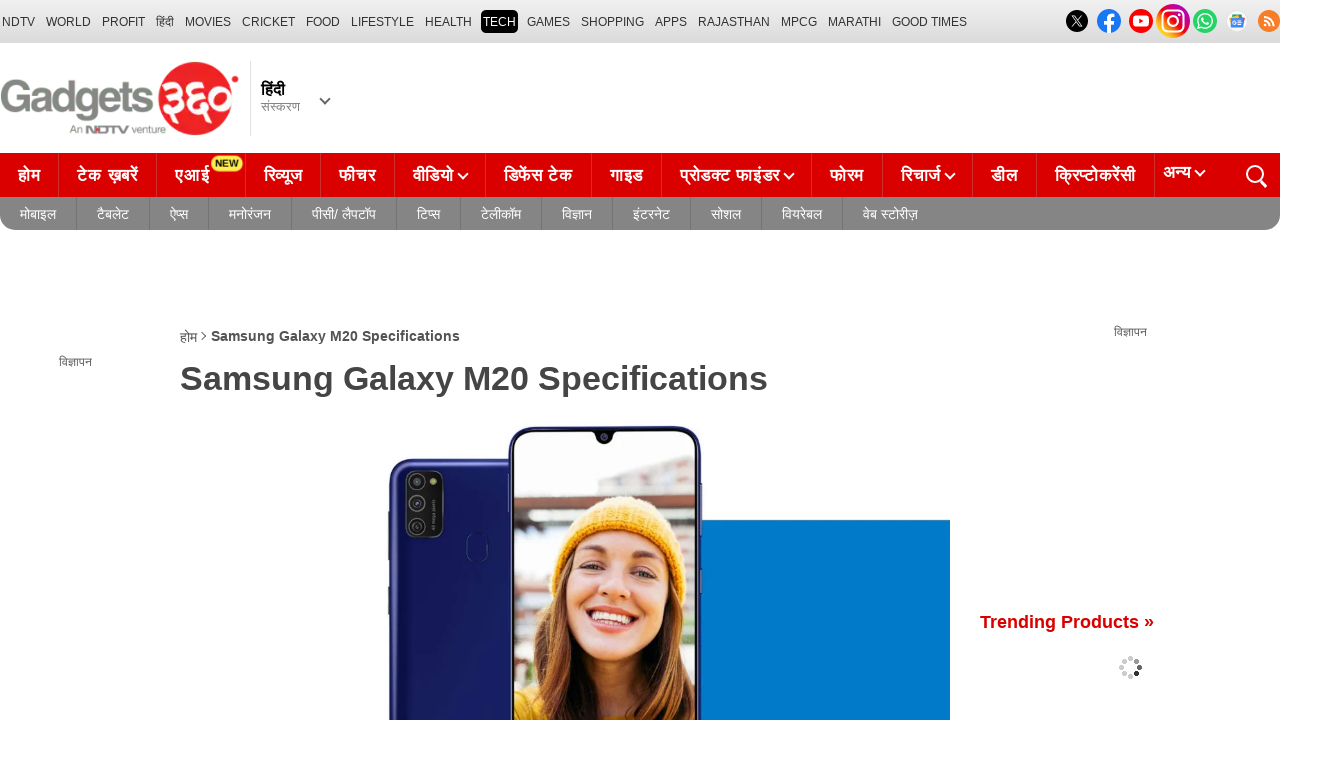

--- FILE ---
content_type: text/html; charset=UTF-8
request_url: https://hindi.gadgets360.com/topic/samsung-galaxy-m20-specifications
body_size: 29889
content:
<!DOCTYPE html>
<html lang="hi">
    <head>
        <meta http-equiv="content-type" content="text/html; charset=UTF-8">
        <meta http-equiv="X-UA-Compatible" content="IE=edge,chrome=1">
        <meta http-equiv="content-language" content="hi">
        <meta name="viewport" content="width=1280">
        <meta property="taboola-category" content="gadgets">
        <meta property="category" content="Gadgets">
        <title>Samsung Galaxy M20 Specifications News in Hindi : Latest Samsung Galaxy M20 Specifications news in Hindi, Samsung Galaxy M20 Specifications समाचार, Samsung Galaxy M20 Specifications न्यूज़</title>
<meta name="description" content="Get the latest Samsung Galaxy M20 Specifications News in Hindi, Samsung Galaxy M20 Specifications समाचार, Samsung Galaxy M20 Specifications न्यूज़. Read the latest Samsung Galaxy M20 Specifications News in Hindi which includes updates, videos, features on Samsung Galaxy M20 Specifications (Samsung Galaxy M20 Specifications) on Gadgets 360 Hindi."/>
<meta name="keywords" content="samsung galaxy m20 specifications news in hindi : latest samsung galaxy m20 specifications news in hindi, samsung galaxy m20 specifications समाचार, samsung galaxy m20 specifications न्यूज़"/>
<link rel="canonical" href="https://hindi.gadgets360.com/topic/samsung-galaxy-m20-specifications"/>
<meta name="twitter:app:name:iphone" content="Gadgets 360" />
<meta name="twitter:app:id:iphone" content="620437614" />
<meta name="twitter:app:name:ipad" content="Gadgets 360" />
<meta name="twitter:app:id:ipad" content="620437614" />
<meta name="twitter:app:name:googleplay" content="Gadgets 360" />
<meta name="twitter:app:id:googleplay" content="com.ndtv.gadgets" />
<meta property="og:title" content="Samsung Galaxy M20 Specifications News in Hindi : Latest Samsung Galaxy M20 Specifications news in Hindi, Samsung Galaxy M20 Specifications समाचार, Samsung Galaxy M20 Specifications न्यूज़" />
<meta property="og:description" content="Get the latest Samsung Galaxy M20 Specifications News in Hindi, Samsung Galaxy M20 Specifications समाचार, Samsung Galaxy M20 Specifications न्यूज़. Read the latest Samsung Galaxy M20 Specifications News in Hindi which includes updates, videos, features on Samsung Galaxy M20 Specifications (Samsung Galaxy M20 Specifications) on Gadgets 360 Hindi." />
<meta property="og:site_name" content="Gadgets 360 Hindi" />
<meta property="og:url" content="https://hindi.gadgets360.com/topic/samsung-galaxy-m20-specifications">
                
        <style>._cminp:after,._pdcmnt li[class^="_rvl_"]:before,._sp,._sshropt .icn:before,.checkbox [type=checkbox]+label:after,.cmpr-chkbox-wrp .cmpr-chkbox input[type=checkbox]+label:after,.cmpt input[type=checkbox]+label:after,.radio [type=radio]+label:after{background-image:var(--sp);background-position:100% 100%;display:inline-block}.sprite_kp{background-image:url(/static/desktop/images/sprite_kp_wgt.png?version=03);background-size:400px auto;background-position:-100% -100%;display:inline-block}._cminp:after,._pdcmnt li[class^="_rvl_"]:before,._sp,._sshropt .icn:before,.checkbox [type=checkbox]+label:after,.cmpr-chkbox-wrp .cmpr-chkbox input[type=checkbox]+label:after,.cmpt input[type=checkbox]+label:after,.psprite,.radio [type=radio]+label:after,.sprite,.sprite_eng{background-image:url(/static/v1/images/sprite_20200121.svg);background-position:100% 100%;display:inline-block}._cmctg ._sp,._dlcw ._tmx>i,._hsrc ._hfcl,._hsrc ._hsicn,._lcpp ._sp,._ldw i,._msp,._pldp i,._pscl>a{background-image:url(/static/v1/images/sprite_20232607.svg)}:root{--color:#000;--color2:#595959;--rcolor:#da0000;--rlogo:#e93f33;--gcolor:#008900;--grybg:#f2f2f2;--grybg_2:#979797;--fshd:18px;--fs:16px;--fs_2:14px;--lh:24px;--lshd:0.2px;--br10:10px;--br20:20px;--bpd:15px;--btnbg:#da0000;--btnfs:14px;--btnfw:700;--btnbr:3px;--mbg:#fff;--hmbg:#717171;--inpbdr:#C3C3C3;--smclr:#3e4152;--smbrd:#eaeaec;--smovly:rgba(0,0,0,.7);--adtc:#545865;--cgry:#545454;--catxt:#ff2400;--cabg:rgba(0,0,0,0);--cab-rds:0;--cm-npt:#f5f5f5;--cm-fdr0:rgba(255,255,255,0);--cm-fdr1:rgba(255,255,255,0.5);--cm-fdr2:rgba(255,255,255,0.9);--cm-fdr3:rgba(255,255,255,1);--rmbtn:#fff;--rmbtnsh:rgba(0,0,0,.2);--gbg:#929292;--gbg2:#eae8e8;--grytxt:#444;--gtxt:#333;--gtxt2:#555;--gtxt3:#f0f0f0;--lnktxt:#141AAA;--wbstxt:#4a4a4a;--dot:#d8d8d8;--dtxt:#828282;--bdr:#e1e1e7;--bdr2:#ccc;--bdr3:#c1c1c1;--tblbdr:#e6e6e6;--pgb:#fafafa;--pdctbg:#f5f4eb;--rg1:rgba(0,0,0,.2);--crdbg1:#eeeeee;--mvnmbg:#3e4152;--mvwbg:#3e4152}@media (-webkit-device-pixel-ratio:1.5){*{zoom:.99}}.gnavigation_bg{overflow:hidden;height:43px;width:100%;background:#f2f1f2;background:-moz-linear-gradient(top,#f2f1f2 0,#dcdbdc 100%);background:-webkit-gradient(left top,left bottom,color-stop(0,#f2f1f2),color-stop(100%,#dcdbdc));background:-webkit-linear-gradient(top,#f2f1f2 0,#dcdbdc 100%);background:-o-linear-gradient(top,#f2f1f2 0,#dcdbdc 100%);background:-ms-linear-gradient(top,#f2f1f2 0,#dcdbdc 100%);background:linear-gradient(to bottom,#f2f1f2 0,#dcdbdc 100%);font-family:Arial}.gnavigation_wrap{height:100%;padding:0;display:flex;justify-content:space-between;align-items:center}.gnavigation ul{margin:0;padding:0;list-style:none;display:flex}.gnavigation ul li{font-size:13px;margin-right:7px}.gnavigation ul li:last-child{margin-right:0}.gnavigation ul li a,.gnavigation ul li a:hover,.gnavigation ul li span{font-size:12px;text-transform:uppercase;color:#333;padding:2px 2px 0;font-weight:400;text-decoration:none;display:block;height:23px;line-height:20px}.gnavigation ul li a.current,.gnavigation ul li a:hover,.gnavigation ul li span{background-color:#000;color:#fff!important;border-radius:5px}.gnavigation .gntamil a,.gnavigation .gntamil a:hover{font-size:14px;padding-top:1px}.gnavigation .gnbengali a,.gnavigation .gnbengali a:hover{font-size:14px}.gnavigation .new{position:relative;padding-right:20px}.gnavigation .new a:after{content:"NEW";position:absolute;top:-4px;right:5px;font-size:9px;font-weight:900;line-height:10px;color:#fff;background:#ff2e2e;border-radius:2px;padding:1px 2px 0}.gsocialbar{display:flex;justify-content:end;min-width:200px;flex:none;margin-top:-1px}.gsocialbar ._gcol{width:22px;height:22px;align-items:center;justify-content:center;margin-right:10px}.gsocialbar ._gcol:last-child{margin-right:0}.gsocialbar ._gcol>a{width:22px;height:22px;display:flex;align-items:center;justify-content:center;flex:none}.gsocialbar img{max-width:24px;max-height:24px;width:auto;height:auto;margin:0}.gsocialbar .ggnws a{background-color:#fbfbfb;border:1px solid var(--bdr);border-radius:50%;flex:none;position:relative}.gsocialbar .ggnws img{padding:4px}.gsocialbar .ginstaicn{background-color:transparent}.gsocialbar .ginstaicn img{max-width:34px;max-height:34px}.gsocialbar .gtwitter>a{background-color:#000;border-radius:50%}.gsocialbar .gtwitter img{width:12px;height:12px;filter:invert(1)}.gsocialbar .grss a>span{width:22px;height:22px;background-color:#f77d29;border-radius:50%;display:flex;align-items:center;justify-content:center}.gsocialbar .grss i{width:22px;height:22px;background-position:26.75% 52.5%;background-size:1120px}.header{display:block;padding-top:10px}.navbar_header{width:100%;height:90px;align-items:center;justify-content:flex-start}.logo_main{width:360px;flex:none;align-items:center}.logo_main>a{width:auto;display:inline-flex;border-right:1px solid var(--bdr);margin-right:10px;padding-right:10px}.logo_main img{width:240px;height:75px;display:block}.navbar_header ._adh{width:100%;float:none;display:flex;align-items:center;justify-content:flex-end}html[lang=de] .logo_main{width:382px}html[lang=de] .logo_main img{width:280px;height:52px}html[lang=fr] .logo_main{width:382px}html[lang=fr] .logo_main img{width:280px;height:52px}html[lang=ml] .logo_main{width:382px}html[lang=ml] .logo_main img{width:280px;height:52px}html[lang=gu] .logo_main{width:382px}html[lang=gu] .logo_main img{width:280px;height:64px}._g360langw{position:relative;cursor:pointer}._lngdr{width:80px;height:100%;flex-flow:column}._lnghd{width:100%;display:block;font-size:16px;color:#000;font-weight:600}._edtnx{width:100%;display:block;font-size:13px;color:#000;opacity:.5}._langdd{min-width:140px;width:-moz-max-content;width:max-content;height:0;overflow:hidden;opacity:0;position:absolute;left:0;top:40px;z-index:10000;background-color:#fff;padding:5px 0}._g360langw:hover ._langdd{height:auto;opacity:1;border-radius:5px;box-shadow:0 0 5px rgba(0,0,0,.6);-webkit-transition:.3s all ease;-moz-transition:.3s all ease;transition:.3s all ease}._langdd li{width:100%}._langdd li>a{width:100%;height:34px;padding:4px 10px;font-size:15px;line-height:2;color:#000;border-bottom:1px solid var(--bdr);display:block;cursor:pointer;transition:all .3s ease}._langdd li:last-child>a{border-bottom:none}._langdd li>a:hover{background-color:var(--grybg);transition:all .3s ease}._g360langw.arrow-r:after{transform:rotate(135deg)}.topnav{width:100%;margin-top:10px;height:40px;background-color:#da0000}.topnav>._cntnr{display:flex;align-items:center}.topnav ._mnnvw{display:flex;width:1280px;flex:none;overflow-x:clip;margin:0;list-style:none;flex:auto}.topnav ._mnnvw>li{margin:0;padding:0;white-space:nowrap;position:relative;text-transform:uppercase;cursor:pointer;transition:all .3s ease}.topnav ._mnnvw>li:last-child{margin:0}.topnav ._mnnvw>li:hover{background-color:rgba(70,14,71,.1)}.topnav ._mnnvw>li a,.topnav ._mnnvw>li span{height:100%;color:#fff;display:block;padding:7px 8px;font-size:17px;font-weight:600;line-height:26px;letter-spacing:.7px;border-right:1px solid #cc2f2c;position:relative;cursor:pointer;-webkit-transition:all .2s ease-in-out;-moz-transition:all .2s ease-in-out;transition:all .2s ease-in-out}.topnav ._mnnvw>li:last-child a,.topnav ._mnnvw>li:last-child span{border-right:none}.topnav ._mnnvw>li a.active,.topnav ._mnnvw>li span.active,.topnav ._mnnvw>li:hover>a,.topnav ._mnnvw>li:hover>span{color:#fff;background-color:rgba(70,14,71,.1)}.topnav ._mnnvw>li a.active:before,.topnav ._mnnvw>li span.active:before{width:0;height:0;content:'';border-left:6px solid transparent;border-right:6px solid transparent;border-top:7px solid #fff;position:absolute;left:0;right:0;top:0;margin:auto}.topnav ._mnnvw>li>ul,.topnav ._mnnvw>li>ul>li{background:#fff;padding:0;margin:0}.topnav ._mnnvw>li>ul{min-width:190px;width:-moz-max-content;width:max-content;height:0;overflow:hidden;opacity:0;position:absolute;left:0;top:40px;z-index:10000}.topnav ._mnnvw>li:hover>ul{height:auto;opacity:1;border-radius:5px;box-shadow:0 0 5px rgba(0,0,0,.6);-webkit-transition:.3s all ease;-moz-transition:.3s all ease;transition:.3s all ease}.topnav ._mnnvw>li>ul>li{float:none;width:100%;display:block;position:relative}.topnav ._mnnvw>li>ul>li a{font-size:16px;font-weight:500;white-space:nowrap;color:#666;letter-spacing:0;padding:10px 15px 5px 15px;border:none;-webkit-transition:all 0s ease-in-out;-moz-transition:all 0s ease-in-out;transition:all 0s ease-in-out}.topnav ._mnnvw>li.hubs>ul>li a{min-width:150px}.topnav ._mnnvw>li>ul>li a:hover{background:#f3f0ef;color:#e93f33}.topnav ._mnnvw>li.ces-tab a{color:#e2ef88}.topnav .arrow-r:after{border-color:#fff;display:inline-block;margin-left:5px;position:relative;top:-3px;left:0;transform:rotate(135deg)}.topnav ._mnnvw>li:hover .arrow-r:after{border-color:#fff}.topnav sup{position:relative;line-height:normal;font-size:12px;color:#fff;background:#da0000;padding:2px 2px 0;border-radius:2px;text-transform:capitalize;top:-2px;right:-1px}.topnav ._mnnvw>li>ul.col2{display:flex;flex-wrap:wrap;min-width:440px;width:auto}.topnav ._mnnvw>li>ul.col2>li{width:50%;border-bottom:1px solid #ececec}.topnav ._mnnvw>li>ul.col2>li:nth-child(2n){border-left:1px solid #ececec}.topnav ._mnnvw>li>ul.dwr{left:unset;right:0}.topnav ._mnnvw>li>ul.vdd{width:520px;left:-100px}.topnav ._mnnvw>li>ul.dwc{left:-80px}.topnav ._mnnvw>li._aitab>a{padding:7px 28px 7px 15px;letter-spacing:2px;position:relative}.topnav ._mnnvw>li._aitab>a sup{padding:1px 5px 2px;background-color:#ffed4f;border-radius:10px;position:absolute;right:-3px;top:0;font-size:13px;font-weight:600;color:#000;text-transform:uppercase;line-height:16px;letter-spacing:.5px;transform:scale(.75);-webkit-transform:scale(.75);animation:blinker 1s step-end infinite;-webkit-animation:blinker 1s step-end infinite}@keyframes blinker{50%{opacity:0}}@-webkit-keyframes blinker{50%{opacity:0}}._turbolnk{background:linear-gradient(to right,#942a70 14%,#ed3833 100%);background:-webkit-linear-gradient(to right,#942a70 14%,#ed3833 100%)}.topnav ._mnnvw>li._turbolnk a{padding:0 5px}.topnav ._mnnvw>li._turbolnk span{width:86px;height:40px;position:relative;overflow:hidden;padding:0;line-height:normal;border:none;background-image:url(/static/v1/images/turbo-d-nav.svg);background-size:86px;background-repeat:no-repeat;background-position:4px 6px}.topnav ._mnnvw>li._turbolnk>a sup{-webkit-animation:blinker .85s step-end infinite;animation:blinker .85s step-end infinite;background-color:transparent;position:absolute;top:23px;right:8px;letter-spacing:.25px;font-size:10px;color:#fff;font-weight:700;text-transform:uppercase}html[lang=hi] .topnav{height:44px}html[lang=hi] .topnav ._mnnvw>li{padding:0}html[lang=hi] .topnav ._mnnvw>li>a{padding:10px 18px 10px 18px}html[lang=hi] .topnav ._mnnvw>li._aitab>a{padding-right:34px}html[lang=hi] .topnav ._mnnvw>li._aitab>a sup{padding:3px 5px 2px}html[lang=hi] .topnav sup{padding:1px 6px 4px;line-height:10px;display:inline-block;top:-3px;right:-2px}body[data-tb-dashboard=gadgets-home] .header{margin:0;padding-bottom:0;background-color:#f7f7f7}.category_menu{height:33px}.category_menu>ul{list-style:none;display:flex;overflow:hidden;height:33px;background-color:#868586;border-radius:0 0 15px 15px;padding:0}.category_menu>ul>li{list-style:none;text-transform:uppercase;position:relative}.category_menu>ul>li span,.category_menu>ul>li>a{height:100%;white-space:nowrap;color:#fff;display:flex;align-items:center;justify-content:center;flex-flow:column;font-size:14px;line-height:20px;border-right:1px solid #757474;padding:0 11px;cursor:pointer;text-align:center;position:relative;transition:all .3s ease}.category_menu>ul>li>a.active,.category_menu>ul>li>a:hover{background-color:#757474;transition:all .3s ease}.category_menu>ul>li.ta>a{padding-top:7px}html[lang=hi] .category_menu ul li a{padding:0 20px}.category_menu>ul>li:last-child>a,.category_menu>ul>li:last-child>span{border-right:none}.category_menu>ul{height:33px}.category_menu>ul>li>a._prmdy,.category_menu>ul>li>span._prmdy{width:auto;height:auto;padding:4px 8px 4px 0;display:flex;align-items:center;justify-content:center;cursor:pointer}.category_menu>ul>li ._prmdy img{max-width:68px;max-height:25px;width:auto;height:auto;margin:0}.category_menu>ul>li._tricolor a._prmdy{background:linear-gradient(45deg,#ef6741 30%,#972651 100%);border:2px dotted #ffd77d;border-radius:0 0 0 15px;padding:5px 10px 4px 10px!important;color:#fff;text-shadow:1px 1px 2px rgba(0,0,0,.7)}._samsungecos{background:#278cf7}.category_menu>ul>li._samsungecos>a:hover{background:#1b81ec}.category_menu>ul>li._samsungecos>a>span{padding:0;border:none}._intelcore{background:linear-gradient(to right,#081650 0,#1a2fae 100%);transition:all .3s ease}.category_menu>ul>li._intelcore>a:hover{background:linear-gradient(to right,#1a2fae 0,#081650 100%);transition:all .3s ease}.category_menu>ul>li._intelcore>a>span{padding:0;border:none;display:block;line-height:23px}.category_menu>ul>li._intelcore>a>span sup{display:inline;position:relative;top:3px;left:-1px}html[lang=en] .ggbyads ._ggbyadsd{font-size:12px;line-height:12px;margin-top:-6px;letter-spacing:.5px;position:relative}html[lang=en] .crmbg a{background-image:linear-gradient(to left bottom,#188734,#fff,#d74a04);color:#000;font-weight:600;line-height:20px;border-radius:0 0 0 15px;text-shadow:0 1px 2px #fff}html[lang=en] .ggbyads ._ggbyadsd sup{line-height:normal;margin:0 -5px 0 0}html[lang=en] .ggbyads ._ggbyadsd>b{display:inline-block;font-weight:600;color:#fff;background:#000;border-radius:10px;padding:2px 10px;line-height:14px;transform:scale(.9);top:-1px;position:relative;text-shadow:none}html[lang=en] .ggbyads ._ggbyadsd>b:before{content:'';position:absolute;width:10px;height:3px;background:#65cb96;right:10px;top:1px}._awrdlnk a{background-image:linear-gradient(90deg,#f45488 10%,#ed90f6 50%,#e93831 90%);font-weight:600;line-height:20px;border-radius:0 0 0 15px;text-shadow:0 1px 2px #000;transition:all .3s ease}._awrdlnk:hover a{background-image:linear-gradient(90deg,#e93831 10%,#ed90f6 50%,#f45488 90%);transition:all .3s ease}html[lang=en] .ggbyhdfc ._change>sup{background:#ff0;color:#000;padding:0 4px 0;border-radius:5px;font-size:12px;text-transform:none;line-height:12px;position:relative;right:2px;top:1px}html[lang=en] ._nvanm ._change._scnd{font-size:13px;font-weight:700}html[lang=en] .ggbyhdfc ._change._scnd>sup{font-weight:700;position:static;background:0 0;color:inherit;line-height:normal;border-radius:0;padding:0;color:#fef851}.category_menu>ul>li._tricolor a{padding:5px 10px 8px 10px!important;text-shadow:1px 1px 2px rgba(255,255,255,.7);font-weight:600;letter-spacing:.5px;color:#000}.dlmenu li ul{min-width:190px;width:-moz-max-content;width:max-content;border:1px solid #d5d5d5;height:0;overflow:hidden;opacity:0;position:absolute;left:0;top:33px;z-index:10000}.dlmenu li:hover ul{height:auto;opacity:1;box-shadow:0 0 5px #eaeaea;transition:.3s all ease}.dlmenu ul li{width:100%;background:#fff;border-bottom:1px solid #d5d5d5;position:relative}.dlmenu ul li a{display:block;font-size:14px;line-height:24px;white-space:nowrap;color:#666;height:40px;padding:10px;text-align:left;transition:all 0s ease-in-out}.dlmenu ul li a:hover{background:#da0000;color:#fff}.dlmenu .arrow-r:after{border-color:#f1f1f1;display:inline-block;margin-left:5px;position:relative;top:-3px;left:0;transform:rotate(135deg)}._cls{width:28px;height:28px;position:absolute;z-index:1;display:none;vertical-align:middle;background-position:15.2% 25.1%;background-size:1280px;top:0;right:0;cursor:pointer}._srchldr{display:none}.search{position:relative}._gsrch ._srchicn{width:28px;height:28px;position:absolute;top:0;right:0;background-color:#ff2600;font-size:20px;color:#fff;text-align:center;border-radius:0 5px 5px 0}._gsrch ._srchicn:before{width:14px;height:14px;content:'';border:2px solid #fff;border-radius:50%;display:inline-block;position:absolute;top:5px;left:5px}._gsrch ._srchicn:after{width:7px;height:3px;content:'';border-radius:4px;background-color:#fff;display:inline-block;position:absolute;top:18px;left:15px;transform:rotate(48deg)}._gsrch label{display:block}._gsrch input[type=text]{width:100%;height:28px;margin:0;border:none;border-radius:5px;padding:6px 28px 6px 6px;color:#333;font-weight:400;font-size:14px;border:1px solid #c3c3c3;-webkit-appearance:none}._gsrch input[type=text]::-webkit-input-placeholder{color:#c3c3c3;font-weight:400}._gsrch input[type=text]::-moz-placeholder{color:#c3c3c3;font-weight:400}._adh{width:auto;height:90px;float:right;position:relative;z-index:9999}._ad728{width:100%;margin:0 auto;padding:10px 0;text-align:center}._ad728>span{font-size:12px;line-height:normal;display:block;text-align:center}._ad728>div{width:728px;height:90px;text-align:center;margin:0 auto}._adh1px{height:0;width:0}.subnav{box-sizing:border-box;margin:0 auto;padding-top:4px;width:1280px}.subnav a{color:#454545;display:inline-block;font-size:14px;font-weight:600;line-height:12px;margin:0;padding:5px;text-decoration:none;position:relative}.subnav a:last-child{border:none}.subnav a:hover{color:#da0000}.subnav a:after{content:'|';top:-1px;right:-5px;font-weight:400;position:relative}.subnav a:last-child:after{content:unset}.arrow-l,.arrow-r{position:relative}.arrow-l:after,.arrow-r:after{content:'';position:absolute;top:14px;right:12px;width:8px;height:8px;background:0 0;border-top:2px solid #666;border-right:2px solid #666;transform:rotate(45deg);-webkit-transition:all ease .2s;-moz-transition:all ease .2s;transition:all ease .2s}.arrow-l:after{transform:rotate(-135deg);-webkit-transition:all ease .2s;-moz-transition:all ease .2s;transition:all ease .2s}._sponsoredsrc #autocom-dflt ._sponsoredsrcli{background:#fffdeb;position:relative}@media all and (-ms-high-contrast:none),(-ms-high-contrast:active){a{color:#000}a:hover{color:#da0000}._btn{line-height:27px}.topnav>ul>li a,.topnav>ul>li span{font-size:14px;line-height:24px}.category_menu>ul>li span,.category_menu>ul>li>a{display:block}html[lang=en] .topnav{display:block;width:1280px}html[lang=en] .topnav>ul{width:1000px;flex:none;float:left}html[lang=en] .category_menu>ul>li>a{font-size:13px;padding:9px 8px 4px}html[lang=en] ._gsrch{float:right}}@supports (-ms-ime-align:auto){a{color:#000}a:hover{color:#da0000}._btn{line-height:27px}.topnav>ul>li a,.topnav>ul>li span{font-size:14px;line-height:24px}.category_menu>ul>li span,.category_menu>ul>li>a{display:block}html[lang=en] .topnav{display:block;width:1280px}html[lang=en] .topnav>ul{width:1000px;flex:none;float:left}html[lang=en] .category_menu>ul>li>a{font-size:13px;padding:9px 8px 4px}html[lang=en] ._gsrch{float:right}}.hrt{width:44px}._src{width:100%;height:100vh;background-color:var(--mbg);position:fixed;right:0;top:0;z-index:-1;overflow:hidden;transform:translateX(150%);-webkit-transform:translateX(150%);opacity:0;visibility:hidden;pointer-events:none;transition:transform .3s ease,opacity .3s ease;-webkit-transition:transform .3s ease,opacity .3s ease;will-change:transform,opacity}._nvsrc{width:44px;height:44px;padding:0;cursor:pointer;position:relative;flex:none}._sricn{width:34px;height:34px;position:absolute;top:3px;right:5px}._nvsrc ._sricn{top:8px;z-index:1}._sricn:before{content:'';width:18px;height:18px;background-color:transparent;border-radius:50%;border:2px solid var(--color);display:inline-block;position:absolute;left:4px;top:3px}._sricn:after{content:'';width:3px;height:8px;display:inline-block;background-color:var(--color);position:absolute;top:18px;left:20px;transform:rotate(-43deg)}._nvsrc:after{width:38px;height:38px;content:'';background-color:rgba(0,0,0,.2);border-radius:50%;position:absolute;top:4px;left:1px;z-index:0;transition:all .2s ease;transform:scale(0)}._nvsrc:hover:after{transform:scale(.85)}._nvsrc:hover ._sricn{transform:scale(.9)}._srcact ._ghdrUp ._ghdr{-webkit-transform:translateY(0);-moz-transform:translateY(0);transform:translateY(0);height:100vh!important}._srcact ._stkyb ._ghdr{opacity:1;visibility:visible;transform:none;-webkit-transform:none}@media screen and (min-width:1025px){._src{border-radius:0;right:0;display:none}._nvsrc{padding:15px 18px;height:40px}._nvsrc ._sricn{top:6px;left:6px}._sricn{width:30px;height:30px;right:0}._sricn:before{border:2px solid #fff}._sricn:after{background-color:#fff}._nvsrc:after{background-color:rgba(139,36,33,.6);top:1px;left:2px}@-webkit-keyframes scrotation{0%{-webkit-transform:perspective(1000px) rotateX(-90deg);-moz-transform:perspective(1000px) rotateX(-90deg);transform:perspective(1000px) rotateX(-90deg)}100%{-webkit-transform:perspective(1000px) translateY(0);-moz-transform:perspective(1000px) translateY(0);transform:perspective(1000px) translateY(0)}}@keyframes scrotation{0%{-webkit-transform:perspective(1000px) rotateX(-90deg);-moz-transform:perspective(1000px) rotateX(-90deg);transform:perspective(1000px) rotateX(-90deg)}100%{-webkit-transform:perspective(1000px) translateY(0);-moz-transform:perspective(1000px) translateY(0);transform:perspective(1000px) translateY(0)}}}._salecdw{width:auto;max-width:max-content;align-items:center;justify-content:center;background:var(--mbg2);padding:0 0 0 10px;margin:10px auto;position:relative}._salecdw #clockdiv{margin:0}._salecdw ._sltxt{align-items:flex-start;flex-flow:column;color:var(--color);font-size:12px;font-weight:700;text-align:left;line-height:1.1}._salecdw ._sltxt>span{font-size:10px;display:block;letter-spacing:.25px;line-height:.7;font-weight:700;color:var(--color2)}._salecdw ._sltxt>span._salelogo{text-align:left;margin-bottom:3px}#clockdiv{color:#fff;display:inline-block;text-align:center;font-size:18px;font-weight:700;transform:scale(.85)}#clockdiv>div{width:40px;padding:5px 4px;border-radius:6px;background:#687270;display:inline-block;transform:scale(.8);-webkit-transform:scale(.8);margin-right:0}#clockdiv>div:last-child{margin-right:0}#clockdiv div>span{width:100%;padding:2px;border-radius:4px;background:#282a2a;display:inline-block}.smalltext{margin-bottom:2px;font-size:12px;font-weight:700;text-transform:uppercase;display:block}._salelogo{width:100%;align-items:center;justify-content:flex-end;margin:0}._salelogo img{max-width:80px;width:auto;height:auto;margin:0;filter:var(--filter)}@media screen and (min-width:1025px){._salecdw{width:280px;margin:0;background:#000;padding:0 10px 0 10px}._salecdw ._sltxt{font-size:12px;line-height:.9;color:#fff;font-weight:400}._salecdw ._sltxt>span{font-size:10px;line-height:.6;letter-spacing:0}._salecdw ._sltxt>span._salelogo{margin-right:25px}._salelogo{margin:0}._salelogo img{max-width:90px;filter:invert(1)}#clockdiv{transform:scale(1)}#clockdiv>div{width:30px}.smalltext{font-size:8px;font-weight:700}#clockdiv div>span{width:100%;font-size:16px}}._wwrap{word-wrap:break-word}.ellipsis{display:block;white-space:nowrap;overflow:hidden;text-overflow:ellipsis}.lclamp{word-break:break-word;display:-webkit-box!important;-webkit-box-orient:vertical;overflow:hidden;-webkit-line-clamp:3;max-height:60px}.bcwrp{margin:10px 0}.bcwrp .bc{margin:0}.bc{font-size:13px;line-height:16px;list-style:none;margin:10px 0;padding:0 0 2px;flex-wrap:wrap}.bc li{color:var(--cgry);position:relative;list-style:none}.bc li+li{padding:0 2px 0 12px}.bc li+li:before{width:6px;height:6px;content:'';position:absolute;top:7px;left:0;border-top:1px solid var(--cgry);border-right:1px solid var(--cgry);transform:rotate(45deg)}.bc li a{color:var(--cgry);padding:2px 2px 2px 0;display:block}.bc li.active{font-weight:600;padding:2px 2px 2px 12px}@media (min-width:1025px){html:not(.winapp) .bcwrp{margin:0 0 5px}html:not(.winapp) .bcwrp .bc{margin:0}html:not(.winapp) .bc{font-size:14px;line-height:20px;padding-top:15px;margin:0 0 5px}html:not(.winapp) .bc li+li:before{top:8px}html:not(.winapp) .bc li a:hover{color:var(--rcolor)}html:not(.winapp) .bc li.active{font-weight:600;padding:1px 2px 2px 12px}}.lhs_gray_section{width:150px;padding:0;float:left}.lhs_top_banner{margin-bottom:10px;min-height:234px}.recent_news_widget{width:100%;background-color:#ededed;margin:0;padding:0}.recent_news_widget ul{margin:0;padding:0}.recent_news_widget ul li{width:100%;margin:0;padding:0;float:none;clear:both;list-style-type:none;border-top:1px solid #f5f5f5;border-bottom:1px solid #e5e5e5}.recent_news_widget ul li:first-child{border-top:0}.recent_news_widget ul li .lhsHeadings{width:100%;margin:0;padding:12px 10px 8px;font-size:18px;color:#da0000;font-style:normal;font-weight:400;text-transform:uppercase;line-height:20px}.recent_news_widget ul li a{width:100%;display:block;margin:0;padding:10px;color:#4f4f4f;font-size:13px;line-height:18px;word-wrap:break-word}.recent_news_widget ul li a:hover{color:#da0000}.recent_news_widget ul li .more-link{height:auto;margin:0;padding:0}.recent_news_widget ul li .more-link a{margin:0;padding:9px 15px;font-size:14px;color:#da0000;text-transform:uppercase}.recent_news_widget ul li .more-link i.arrow-right{width:12px;height:12px;background-position:49.7% 37.9%;background-size:1230px}.lhs_gray_section .trending_widget{width:100%;background:#f1f1f1;margin:0;padding:0}.lhs_gray_section .trending_widget .h3{width:auto;margin:0;padding:12px 10px 8px;margin-bottom:10px;font-size:18px;color:#da0000;font-style:normal;font-weight:400;text-transform:uppercase;border-bottom:1px solid #e5e5e5}.lhs_gray_section .trending_widget .h3 a{color:#da0000}.lhs_gray_section .trending_widget ol{margin:0;padding:0;counter-reset:item}.lhs_gray_section .trending_widget ol li{width:100%;margin:0;padding:0;list-style-type:none;border-top:1px solid #f1f1f1;border-bottom:1px solid #e5e5e5}.lhs_gray_section .trending_widget ol li:first-child{border-top:0}.lhs_gray_section .trending_widget ol li:last-child{border:none;padding-bottom:15px}.lhs_gray_section .trending_widget ol li a{width:100%;margin:0;padding:10px;color:#535353;font-size:13px;flex-flow:column}.lhs_gray_section .trending_widget ol li a:hover{color:#da0000}.lhs_gray_section .trending_widget ol li:first-child a{padding-top:0}.lhs_gray_section .trending_widget .thumb{width:100%;height:98px;margin-bottom:8px;text-align:center}.lhs_gray_section .trending_widget .thumb img{width:100%;height:auto;margin:0 auto}.lhs_gray_section .trending_wrapper{width:100%;padding:0}.lhs_gray_section .trending_wrapper .number{width:35px;height:35px;padding:8px 0 0 0;display:inline-block;background:#f5f5f5;color:#da0000;-moz-border-radius:5px;-webkit-border-radius:5px;border-radius:50%;border:1px solid #da0000;text-align:center}.recent-news-wid{background:#ededed;width:150px;margin:0;padding:0}.recent-news-wid ul{margin:0;padding:0}.recent-news-wid ul li{list-style:none;border-top:1px solid #f5f5f5;border-bottom:1px solid #e5e5e5;width:100%}.recent-news-wid ul li .lhsHeadings{float:none}.recent-news-wid ul li a{width:110px;padding:15px 15px 15px 20px;color:#595959}.brandpricelist .lhsHeadings{float:none;padding:15px 5px 7px 5px}.brandpricelist ul li a{padding:5px;font-size:12px;width:auto;display:block}.brandpricelist ul li a:hover{color:#da0000}.lhsHeadings{color:#da0000;float:left;font-size:18px;font-style:normal;font-weight:400;line-height:20px;margin:0;padding:10px 15px;text-transform:uppercase;width:auto}._lhs-ad{margin:30px 0 20px 0;text-align:center}._lhs-ad>span{width:100%;display:block}._lhs-ad ._lhsadslt{position:relative;width:160px;height:600px;margin:0 auto 0 -5px}@font-face{font-family:Titillium;font-weight:300;font-display:swap;src:url(/static/desktop/fonts/titillium-light.woff2) format('woff2')}@font-face{font-family:Titillium;font-weight:400;font-display:swap;src:url(/static/desktop/fonts/titillium-regular.woff2) format('woff2')}@font-face{font-family:Titillium;font-weight:600;font-display:swap;src:url(/static/desktop/fonts/titilliumweb-semibold.woff2) format('woff2')}@font-face{font-family:Titillium;font-weight:700;font-display:swap;src:url(/static/desktop/fonts/titillium-bold.woff2) format('woff2')}*,:after,:before{-webkit-box-sizing:border-box;-moz-box-sizing:border-box;box-sizing:border-box}html{text-rendering:optimizeSpeed;touch-action:manipulation;-moz-osx-font-smoothing:grayscale;-webkit-text-size-adjust:none;-webkit-overflow-scrolling:touch}body,html{font-family:Titillium,sans-serif;font-size:13px;margin:0;padding:0;color:#454545;background:#fff}a{color:#595959;cursor:pointer;text-decoration:none}a:hover{color:#da0000}a:focus,button:focus,input:focus,select:focus,textarea:focus{outline:0}a.link:hover{color:#da0000}img{border:none;display:block;color:transparent}.img_responsive{width:100%}._ovfhide{overflow:hidden}.fl{float:left}.fr{float:right}.clearfix:after,.clearfix:before{display:table;content:" "}.clear,.clearfix:after{clear:both}.left{text-align:left}.center{text-align:center}.right{text-align:right}.block{display:block}.inline{display:inline}.inline_block{display:inline-block}.hide{display:none!important}.cap_text{text-transform:uppercase!important}.bold_txt{font-weight:700}.red_text{color:#da0000}.white_bg{background-color:#fff}.gray_bg{background-color:#f7f7f7}.green_bg{background-color:#5fad0c}.blue_bg{background-color:#176cbc}.yellow_bg{background-color:#fff100}.cursor,[data-href-url]{cursor:pointer}.no_border{border:none!important}.no_border_t{border-top:none!important}.no_border_r{border-right:none!important}.no_border_b{border-bottom:none!important}.no_border_l{border-left:none!important}.margin_b5{margin-bottom:5px!important}.margin_l5{margin-left:5px!important}.margin_t10{margin-top:10px!important}.margin_b10{margin-bottom:10px!important}.margin_t15{margin-top:15px!important}.margin_r15{margin-right:15px!important}.margin_b15{margin-bottom:15px!important}.margin_l15{margin-left:15px!important}.margin_t20{margin-top:20px!important}.margin_r20{margin-right:20px!important}.margin_b20{margin-bottom:20px!important}.margin_t30{margin-top:30px!important}.margin_r30{margin-right:30px!important}.margin_b30{margin-bottom:30px!important}.margin_b40{margin-bottom:40px!important}.padding_t10{padding-top:10px!important}.padding_b10{padding-bottom:10px!important}.padding_b15{padding-bottom:15px!important}.padding_t20{padding-top:20px!important}.padding_b20{padding-bottom:20px!important}.padding_t25{padding-top:25px!important}.padding_t30{padding-top:30px!important}h1,h2,h3,h4,h5,h6,p{margin:10px 0}h1{font-size:34px}h2{font-size:18px}h3{font-size:18px}h4{font-size:16px}p{font-size:14px;margin:0}li,ol,ul{margin:0;padding:0;list-style:none}.content_block .hd,.content_block h1{font-size:22px;font-weight:400;line-height:30px;text-transform:none;color:#373737;margin:0;padding:0 0 2px;text-align:left;border-bottom:1px solid #ccc9cd}.content_block h1 span{color:#da0000}._instc.content_block h1{border:none;font-size:24px;font-weight:600;margin:0 0 5px 0}._instc p{font-size:16px;line-height:1.4;margin:0 0 20px}._instc .story_list ul li:first-child{border-top:1px solid #ccc9cd}.ellipsed{text-overflow:ellipsis;-o-text-overflow:ellipsis;overflow:hidden;white-space:nowrap}.lclamp{word-break:break-word;display:-webkit-box!important;-webkit-box-orient:vertical;overflow:hidden;-webkit-line-clamp:3;max-height:60px}.btn{background-color:#da0000;border:none;border-radius:2px;color:#fff;cursor:pointer;font-size:14px;height:40px;line-height:24px;outline:0;padding:0 30px;position:relative;text-align:center;font-weight:400;display:inline-flex;display:-webkit-inline-flex;-webkit-align-items:center;align-items:center;-webkit-justify-content:center;justify-content:center;-webkit-transition:all .2s ease-in-out;-moz-transition:all .2s ease-in-out;transition:all .2s ease-in-out}.btn:hover{color:#fff;background-color:#ed1f1f;box-shadow:0 1px 10px 0 rgba(0,0,0,.12),0 1px 10px 0 rgba(0,0,0,.12)}.btn:focus{border:1px dotted #fff;outline:1px solid #da0000}.btn.gray_btn{background-color:#4e4e4e}.btn.gray_btn:hover{background-color:#656565;box-shadow:0 1px 5px #b2b2b2}.wrapper{width:100%;display:block;margin:0 auto;position:relative}@media screen and (max-width:1280px){.wrapper{width:1280px;display:block;margin:0 auto}}._cntnr,.container{width:1280px;margin:0 auto;position:relative}.header_wrap,.row{width:100%}._flx{display:flex}html:not(.winapp) .bc{padding:0}.bc._cmpdetail{width:1100px}.lhs{width:950px}.rhs{width:1100px;float:right;display:flex;justify-content:normal}.rhs_section{width:300px;margin-left:30px;padding:0;position:relative;float:right;flex:none}.stories_lhs+.rhs_section{padding-top:21px}.content_section{width:770px;position:relative;float:left}.rhs_section .header_wrap_widget h2{font-size:14px;font-weight:600;padding:0;margin:0}.header_wrap_widget .heading,.header_wrap_widget .heading a{background-color:#da0000;font-size:14px;line-height:20px;text-transform:uppercase;padding:5px 10px;margin:0;color:#fff;font-weight:600}.header_wrap_widget h2.heading{padding:5px 10px}.header_wrap_widget .heading a{padding:0;display:inline-block}.header_wrap_widget .heading a>i{width:15px;height:15px;margin-left:2px;position:relative;top:2px;background-position:47.3% 52.5%;background-size:800px}.header_wrap_widget .heading a.fr{font-size:13px;font-weight:400;padding-top:3px}.adhead{font-size:12px;color:#595959;text-align:center}.ad_lhs a,.ad_lhs a img{display:block}.txtlist{margin:0;padding:0;list-style:none}.txtlist li a{color:#595959;padding:5px;display:block;font-size:14px;line-height:20px;border-bottom:1px solid #f2f2f2}.txtlist li a:hover{color:#da0000}.input_text,.input_textarea{background-color:#fff;border:1px solid #d2d0d0;border-radius:2px;color:#454545;font-size:13px;padding:10px 5px}.input_text:focus,.input_textarea:focus{box-shadow:0 1px 1px rgba(0,0,0,.075) inset,0 0 8px rgba(102,175,233,.6);border-color:#66afe9}.dateline{color:#595959;display:block;font-size:13px;margin:5px 0}.n-pd-dlt .dateline{margin:5px 0}._sbcrbmsg{display:block;padding:0 5px;color:#da0000;font-size:13px;margin-top:5px}#newsletter_popup.popup_content{width:380px;padding:20px 10px;font-size:14px}#newsletter_subscribed{text-align:center;padding:20px 0;padding:17px 0 0 0;display:block;text-align:center;font-weight:700;font-size:16px}.newsletter_popup_close{width:25px;height:25px;position:absolute;right:2px;top:2px;background-position:12% 25.4%;background-size:1310px;cursor:pointer}.subscribe{width:100%;margin:30px 0;position:relative;padding:3px 0 0 0}.subscribe .cell{display:flex;width:100%;align-items:center;justify-content:center}.subscribe .btn_wrp{width:85px;padding-left:5px}.subscribe label{width:0;height:0;overflow:hidden;color:transparent;position:absolute}.subscribe input[type=text]{width:70%;display:table-cell;border-radius:.2em}.subscribe input.btn[type=submit]{width:27%;height:36px;display:table-cell;padding:0 10px;margin:0 0 0 5px}._nvshrw{width:100%;background-color:#fff;border:1px solid #e1e1e7;border-radius:4px;padding:15px;margin:0 0 30px 0;align-items:center;justify-content:center;flex-flow:column;position:relative}._nvshrw ._shttl{font-size:18px;font-weight:700;letter-spacing:.5px;color:#454545}._nvshrw:after{width:100%;height:1px;content:'';background-color:var(--bdr);position:absolute;left:0;top:65px}._nvshrw ul{padding:0;margin:10px 0 0 0;list-style:none;align-items:center;justify-content:space-between;position:relative;z-index:9}._nvshrw li{width:34px;height:34px;margin:0 15px 0 0}._nvshrw li:last-child{margin:0}._nvshrw li>a{width:34px;height:34px;color:transparent;overflow:hidden;display:flex;align-items:center;justify-content:center;padding:0;border:none}._nvshrw li img{max-width:34px;max-height:34px;width:auto;height:auto;margin:0}._nvshrw li._gnws a{background-color:#fbfbfb;border:1px solid var(--bdr);border-radius:50%;flex:none;position:relative}._nvshrw li._gnws img{padding:4px}._nvshrw li._rssicn{background-color:#e17842;border-radius:50%}._nvshrw li._rssicn img{max-width:30px;max-height:30px}._nvshrw li._instaicn{background-color:transparent}._nvshrw li._instaicn img{max-width:34px;max-height:34px}._nvshrw li._twicn>a{width:34px;height:34px;background-color:#000;border-radius:50%}._nvshrw li._twicn img{width:20px;height:20px;filter:invert(1)}.caption_tag,.guide_tag,.sponsored_tag{padding:2px 5px 1px;font-size:14px;line-height:18px;color:#fff;font-weight:700;margin-bottom:3px;display:inline-block;text-transform:uppercase}.caption_tag strong,.guide_tag strong,.sponsored_tag strong{font-weight:600}.sponsored_tag{color:#000}.taboola-content{margin:30px auto!important}.trc_rbox .trc_rbox_outer{margin-left:0!important}.trc-content-sponsored{padding:0;border:none}.trc-content-sponsored .trc_rbox_div .syndicatedItem .video-uploader{background:#fff100;color:#000;font-size:14px;font-weight:600;line-height:18px;margin-bottom:3px;padding:2px 5px 1px;text-transform:uppercase}.trc-content-sponsored .videoCube .video-label-box .video-title:hover,.trc-content-sponsored .videoCube:hover .video-label-box .video-title{color:#da0000;text-decoration:none}.trc-content-sponsored .syndicatedItem .branding{padding:0;line-height:normal}.spdtbwgt .thumbnails-e .trc_rbox_outer .trc_rbox_div .videoCube_1_child{width:63%;padding:0}.spdtbwgt .thumbnails-e .trc_rbox_outer .trc_rbox_div .videoCube_2_child,.spdtbwgt .thumbnails-e .trc_rbox_outer .trc_rbox_div .videoCube_3_child{margin:0 0 30px 30px;width:33%;padding:0}.spdtbwgt .thumbnails-e .trc_rbox_outer .trc_rbox_div .videoCube_2_child .thumbBlock_holder,.spdtbwgt .thumbnails-e .trc_rbox_outer .trc_rbox_div .videoCube_3_child .thumbBlock_holder{width:100%}.rating1{background-position:.9% 4.5%}.rating2{background-position:6.7% 4.5%}.rating3{background-position:12.5% 4.5%}.rating4{background-position:18.1% 4.5%}.rating5{background-position:23.7% 4.5%}.rating6{background-position:29.6% 4.5%}.rating7{background-position:35.3% 4.5%}.rating8{background-position:41.1% 4.5%}.rating9{background-position:46.8% 4.5%}.rating10{background-position:52.3% 4.5%}.er_404,.home_btn{text-align:center}.prime .heading{font-size:20px;font-weight:700;line-height:26px;height:53px}.prime .byline{font-size:12px;margin:5px 0}.prime ul li .thumb{min-height:unset;height:142px}.primebanner{min-height:100px;margin-bottom:20px}.primeslider .swiper-button-next,.primeslider .swiper-button-prev{background:0 0}.er_404{width:100%}.er_404_img{margin:0 auto 30px;width:455px}.er_404_img>img{margin:auto}.home_btn{display:block;height:auto;margin:45px auto 0;position:relative}.home_btn a{display:inline-block;background:#3779cf;color:#fff;font-family:Karla,sans-serif;font-size:14px;font-weight:700;padding:10px 30px;text-decoration:none}.noresult{display:block;height:auto;margin:0 auto}.noresult a{display:inline-block;background:#3779cf;color:#fff;font-family:Karla,sans-serif;font-size:14px;font-weight:700;padding:10px 30px;text-decoration:none}.noresult>form{position:relative;margin:15px auto 0;width:400px}.noresult .btn_search{border-radius:0 5px 5px 0;width:40px;height:39px;border:none;background:0 0;cursor:pointer;right:5px}.noresult .btn_search:before{width:20px;height:20px;top:6px;left:8px;border-color:#666}.noresult .btn_search:after{width:10px;height:3px;top:25px;left:22px;background:#666}.noresult input{width:100%;height:auto;border:none;color:#595959;font-size:14px;border:1px solid #ddd;border-radius:20px;padding:10px 36px 10px 10px;vertical-align:top;box-shadow:0 0 5px #ccc}.nort{font-size:26px;color:#454545;margin:0 auto}.nort_msg{font-size:16px;color:#454545;margin:10px auto 0}.topnav>ul>li.ces-tab a{color:#2e7bbd;font-weight:700}.smimglist.hindiwidget ul li{padding:4px}.smimglist.hindiwidget ul li a{display:block}.smimglist.hindiwidget ul li a .thumb img{max-width:120px}.brands_new_theme .rhs{width:100%;float:none;display:flex;justify-content:normal}.brands_new_theme .content_section{width:950px;flex:none}.brands_new_theme ._kpw_wrap_mid{max-width:950px;margin:0}.brands_new_theme ._kpw_wrap_mid ._kpw_plist{border-top:1px solid #e9e9e9}.brands_new_theme .rhs_section{width:300px;margin-left:30px;float:none;flex:none}._eplnkw ._hdw{font-size:20px;margin:0 0 10px;text-transform:uppercase;font-weight:600}._eplnkw ._hdw>a{color:#454545}._eplnkw ._mvrtg{background-color:#dba53b;border-radius:4px;padding:0 4px 0 0;overflow:hidden;position:absolute;left:5px;top:5px;z-index:1;box-shadow:0 0 4px 1px var(--smovly)}._eplnkw ._mvrtg>img{max-width:25px;max-height:25px}._eplnkw ._mvrtg ._csrt{font-size:12px;color:#000;padding-top:3px}._eplnkw ._hdw .arrow-right{width:20px;height:20px;background-position:47.8% 37.7%;background-size:1780px;position:relative;top:2px}.__wdgt_rhs_kpc{min-height:565px}.rhs .photo_list_widget .photo_list_wrp{padding:5px}.rhs .photo_list_widget .thumb{width:120px;max-height:94px}.rhs .photo_list_widget .thumb img{width:120px;height:92px}.photo_list_widget .hindiwidget .thumb{width:120px}.photo_list_widget{width:100%;margin-bottom:30px}.photo_list_widget .photo_list_wrp{width:100%;padding:10px}.photo_list_widget ul li{margin-bottom:8px;display:block}.photo_list_widget ul li a{display:flex}.photo_list_widget ul li a .caption{width:100%;font-size:16px;line-height:normal;padding-left:15px;text-shadow:none;vertical-align:middle}.photo_list_widget .thumb{width:150px;max-height:106px;flex:none;position:relative}.photo_list_widget .thumb img{width:140px;height:105px;padding:4px}.photo_list_widget .thumb .photo_blkstrip{width:94.5%}.photo_list_widget .listing_linktext{padding:0}.photo_list_widget .listing_linktext ul li{margin-bottom:0;padding:0 10px;border-bottom:1px solid #ddd}.photo_list_widget .listing_linktext ul li a{display:block;padding:8px 0}.photo_list_widget .listing_linktext ul li a .caption{padding-left:0}.hindiwidget .thumb img{height:auto}._phwgt li a .lclamp{line-height:24px;max-height:72px}.rhs .photo_list_widget._ltstwbstw .thumb img{object-fit:cover}html[lang=bn] ._phwgt .photo_blkstrip .imagecount,html[lang=hi] ._phwgt .photo_blkstrip .imagecount{font-size:12px}html[lang=bn] ._phwgt li a .lclamp,html[lang=hi] ._phwgt li a .lclamp{max-height:66px;line-height:22px}html[lang=ta] ._phwgt .photo_blkstrip .imagecount{font-size:10px}html[lang=ta] ._phwgt li a .lclamp{max-height:58px}._trstcnt{width:100%;height:54px;background-color:#f2f2f2;padding:5px 10px;align-items:center;justify-content:center;margin-bottom:20px;gap:80px;color:#000}._trstcnt ._trsttxt{display:block;font-size:18px;font-weight:700;line-height:20px;letter-spacing:.5px;color:#000;position:relative;top:3px}._trstcnt img{max-width:140px;max-height:44px;width:auto;height:auto;margin:0!important;border-radius:4px}.search_heading{color:#454545;font-size:24px;font-weight:lighter;margin:0;line-height:30px;padding:0 0 5px}.search_heading,.search_headwrp h1{font-size:24px;font-weight:lighter;color:#454545;margin:0text-transform:uppercase}.search_headwrp .head_more{color:#595959;float:right;font-size:12px;font-weight:400;letter-spacing:1px;margin:0;padding:0}.bsdesc{color:#3e433e;font-size:16px;font-weight:400;line-height:20px;margin:4px 0 10px 0}.filter_tag{border-bottom:1px solid #f0f0f0;padding-bottom:10px}.filter_tag h2{margin-bottom:10px}.filter_tag>strong{margin-right:10px}.brand_list .filter_tag ul li strong,.filter_tag ul{display:inline}.filter_tag ul li{padding:0;margin:0 0 3px 0;display:inline-block}.filter_tag ul li a{background-color:#eee;color:#595959;line-height:22px;font-weight:lighter;margin:0 5px 0 0;padding:2px 5px 0;border-right:1px solid #b2afa1;border-radius:5px;display:block}.filter_tag ul li.active a{background-color:#da0000;color:#fff;border-right:transparent}.brand_list .brand{padding:0}.brand_list .brand ul{display:flex;flex-wrap:wrap;margin:0 -11px;border-bottom:1px solid #f0f0f0}.brand_list .brand ul li{width:22.2%;margin:0 11px 20px;padding:0;position:relative;vertical-align:top;text-align:center}.brand_list .brand ul li .rvw-imgbox{border:1px solid #ccc;margin:auto;width:100%;position:relative;height:100px;display:flex}.brand_list .brand ul li a{font-size:14px;display:flex;margin:auto;text-align:center;width:100%;height:90px;align-items:center;justify-content:center}.brand_list .brand ul li a.rvw-title{padding-top:10px;-webkit-line-clamp:2;height:45px;word-break:break-word;display:-webkit-box;-webkit-box-orient:vertical;overflow:hidden}.brand_list .brand ul li a .rvwttl-txt{font-size:14px;font-weight:400;line-height:12px;margin:0}.brand_list .brand ul li a strong{font-weight:400}.brand_list .brand ul li img{max-width:170px;max-height:90px;width:auto;height:auto;margin:auto;display:block}.brand_list .brand ul li.midad{width:100%;text-align:center}.brand_heading .hd,.brand_heading h1{font-size:20px;text-transform:uppercase}.brand_heading h1{margin-bottom:20px}.brand_list .brand .shd-txt{font-size:20px;font-weight:400;line-height:30px;color:#373737}.brand_list .brand ul li a.rvw-title h3{font-size:13px;color:#595959;font-weight:400;line-height:normal;display:inline}.brand_list ._bwrp{margin-top:5px;flex-flow:column;height:42px;align-items:center}.brand_list ._bwrp .btn{font-size:13px;color:#fff;padding:3px 10px;letter-spacing:.5px;margin:2px 0 0 6px;width:auto;height:24px;line-height:20px;font-weight:700;border-radius:4px}.search_listing{padding:10px 0 0}.search_listing ul li{padding:10px 0}.search_listing ul li .thumb{width:140px}.search_listing ul li h2{font-size:20px;font-weight:400}.search_listing ul li .caption_box .dateline{color:#595959;padding-top:10px}.load_more{padding:10px 0;position:relative;margin:20px 0 35px}.load_more .border{border-bottom:1px solid #999}.load_more .load_btn{background-color:#fafafa;border:1px solid #999;cursor:pointer;left:39%;padding:4px 12px;position:absolute;top:-7px;width:150px;line-height:25px}.load_more .load_btn img{display:inline-block;vertical-align:middle;margin-left:10px}#productSearch+.searchloadmore{margin-top:-11px}#articleSearch+.searchloadmore,#tag-news+.load_more{margin-top:-31px}.tagslist{padding:0;margin:0 -5px;list-style:none;display:flex;flex-wrap:wrap;justify-content:normal}.tagslist li{width:32%;padding:8px 15px;margin:5px;font-size:16px;background:#f7f7f7;border-radius:20px}.sitemap{margin-bottom:20px}.sitemap ._hd{font-size:18px;font-weight:600;margin:0 0 5px}html:not(.winapp) ._mvli{margin:0 0 15px 18px!important}.story_list ul li{width:100%;padding:20px 0;display:table;border-bottom:1px solid #ccc9cd;position:relative;vertical-align:middle}.story_list ul li .news_listing{color:#4a4a4a;font-size:24px;font-weight:400;line-height:30px;padding:0;margin:0;display:block}.story_list ul li .news_listing:hover{color:#da0000}.story_list ul li .thumb{width:190px;height:120px;padding:0 30px 0 0;display:table-cell;position:relative}.story_list ul li .thumb img{margin-bottom:0;width:100%;height:auto;display:block}.story_list ul li .caption_box{display:table-cell;margin-bottom:0;vertical-align:top}.story_list ul li .h2{color:#4a4a4a;font-size:22px;font-weight:400;line-height:26px;margin:0}.story_list ul li .h2:hover{color:#da0000}.story_list ul li a.catname{color:#da0000;font-size:16px;text-transform:uppercase;margin-top:5px;display:block}.story_list ul li .thumb i{font-size:0;color:transparent;width:40px;height:40px;background-size:800px;background-color:#fff;bottom:-6px;left:-6px;position:absolute;border-radius:50%;z-index:9}._livebx{justify-content:flex-start;align-items:center;gap:8px;margin-bottom:5px}._livebx ._lvtxt{font-size:13px;font-weight:600;color:var(--color);text-transform:uppercase;letter-spacing:.25px}._livebx ._crpls{width:8px;height:8px;position:static;background:var(--rlogo);border-radius:50%;box-shadow:0 0 0 0 #de5448;transform:scale(1);-webkit-transform:scale(1);animation:livepulse 2s infinite;-webkit-animation:livepulse 2s infinite}@keyframes livepulse{0%{transform:scale(.95);box-shadow:0 0 0 0 rgba(222,84,72,.7)}70%{transform:scale(1);box-shadow:0 0 0 10px rgba(222,84,72,0)}100%{transform:scale(.95);box-shadow:0 0 0 0 rgba(222,84,72,0)}}._ldmrnws{width:100%;align-items:center;justify-content:center;margin:0 0 40px 0}._ldmrnws .btn{height:44px;display:inline-block;font-size:22px;font-weight:600;line-height:44px;border-radius:40px;padding:0 40px;margin:0 auto;position:relative;box-shadow:0 0 10px rgba(0,0,0,.2);flex-direction:column;cursor:pointer}.story_list .taboola_article{padding:0;margin-top:-1px}.story_list .taboola_article .trc_rbox{padding:20px 0}.story_list .taboola_article .trc-content-sponsored .videoCube{margin:0}.story_list .taboola_article .trc-content-sponsored .thumbBlock_holder{max-width:160px;margin-right:30px}.story_list .taboola_article .trc-content-sponsored .trc-main-label:before{font-size:13px;line-height:16px;padding-bottom:0;color:#af7745}.story_list .taboola_article .trc-content-sponsored .video-title{color:#4a4a4a;font-size:24px;line-height:30px}.story_list .taboola_article .trc-content-sponsored .branding{color:#98af45;font-size:16px;text-transform:uppercase;margin-top:5px}.story_list .taboola_article .trc-content-sponsored .videoCube:hover .video-title{color:#4a4a4a}.story_list .taboola_article .trc-content-sponsored .videoCube .video-title:hover{color:#da0000}.nlist ul{padding:0;margin:0;list-style:none}.nlist ul li a .thumb{border:1px solid #eee;position:relative}.nlist ul li a .thumb img{width:100%;height:auto;padding:4px}._pvdlw{width:100%;margin-bottom:30px}._pvdhd{position:relative;margin-bottom:10px;align-items:center;justify-content:space-between}._pvdhd ._hd{display:inline;font-size:18px;line-height:1.4;padding:0;margin:0;color:var(--color);font-weight:700}._pvdhd ._hd>a{color:var(--color);text-decoration:none}._pvdhd ._mrlnk{position:relative;color:var(--rlogo);font-weight:400;font-size:16px;width:70px;margin-left:5px;flex:none;text-align:right;padding-right:3px}._pvdhd ._mrlnk:after{content:'';position:relative;width:0;height:0;top:2px;right:-4px;display:inline-block;border:6px solid transparent;border-left-color:var(--rlogo);transform:rotate(0)}._pvdlw ul{padding:0 15px;flex-wrap:wrap;justify-content:space-between;align-items:normal}._pvdlw li{width:48%;overflow:hidden;position:relative;background-color:var(--grybg);border-radius:10px;white-space:normal;margin-bottom:15px}._pvdlw ._slideX li{margin-bottom:0}._pvdlw ._thmb{width:100%;height:115px;align-items:center;justify-content:center;position:relative;overflow:hidden}._pvdlw ._thmb img{width:100%;min-height:115px;height:auto;margin:0}._pvdlw ._plytime{position:absolute;left:6px;bottom:3px;padding:5px 10px 4px 15px;background-color:var(--mbg);border-radius:var(--br20);font-size:12px;font-weight:700;color:var(--rlogo)}._pvdlw ._plytime:before{width:0;height:0;content:'';position:relative;top:1px;right:6px;display:inline-block;border-top:5px solid transparent;border-bottom:5px solid transparent;border-left:9px solid var(--rlogo)}._pvdlw .photo_blkstrip{position:absolute;left:6px;bottom:3px;margin:0;padding:3px 10px;background-color:var(--mbg);border-radius:var(--br20);font-size:12px;font-weight:700;color:var(--rlogo);display:flex;align-items:center;justify-content:center}._pvdlw .photo_blkstrip .iconphoto{width:18px;height:14px;background-position:7.4% 9.8%;background-size:590px;margin-right:4px}._pvdlw ._pvdtx{width:100%;height:67px;padding:0 10px;margin:10px 0;font-size:16px;color:var(--color);line-height:1.4}._pvdlw ._pvdtx.lclamp{max-height:66px}@media screen and (min-width:1025px){html:not(.winapp) ._pvdhd ._hd{font-size:20px;font-weight:400;color:#333;margin:0}html:not(.winapp) ._pvdhd ._hd .arrow-right{width:20px;height:20px;background-position:47.8% 37.7%;background-size:1780px;position:relative;top:2px}html:not(.winapp) ._pvdhd ._mrlnk{width:100px;font-size:18px}html:not(.winapp) ._pvdhd ._mrlnk:hover{text-decoration:underline}html:not(.winapp) ._pvdhd ._mrlnk:after{right:-7px;top:1px}html:not(.winapp) ._pvdlw ul{padding:0;margin:0;justify-content:normal}html:not(.winapp) .tech_news_widget._pvdlw ul{flex-wrap:nowrap}html:not(.winapp) ._pvdlw li,html:not(.winapp) ._pvdlw li:last-child{width:180px;margin-right:16px;margin-bottom:16px}html:not(.winapp) ._pvdlw li:nth-child(4n){margin-right:0}html:not(.winapp) ._pvdlw ._thmb{width:100%;height:135px}html:not(.winapp) ._pvdlw._swpr li:nth-child(4n){margin-right:16px}html:not(.winapp) ._pvdlw ._pvdtx:hover{color:var(--rcolor)}html:not(.winapp) ._pvdlw ._plytime{height:24px;font-size:14px;font-weight:400;color:#fff;border-radius:5px;background-color:rgba(0,0,0,.65);padding:4px 10px 4px 15px;left:2px;bottom:2px}html:not(.winapp) ._pvdlw ._plytime:before{border-left-color:#fff}html:not(.winapp) ._pvdlw .photo_blkstrip{width:auto;max-width:max-content;height:25px;font-size:14px;font-weight:400;color:#fff;border-radius:6px;background-color:rgba(0,0,0,.65);padding:3px 15px;left:10px;bottom:-2px}html:not(.winapp) ._pvdlw .photo_blkstrip .iconphoto{background-position:2% 52.916%;background-size:930px}html:not(.winapp) .photo_blkstrip .imagecount{font-weight:400}html:not(.winapp) .vlist ._pvdlw{margin-top:15px}html:not(.winapp) .guidewgthome._brndstrw{padding-bottom:10px}html:not(.winapp) ._pvdlw._brndstrw ._pvdhd{margin:0}html:not(.winapp) ._pvdlw._brndstrw ._pvdhd a{color:#fff}html:not(.winapp) ._pvdlw._brndstrw li{margin-bottom:0}html[lang=hi] ._pvdlw._brndstrw ._pvdhd h2{font-size:18px}html[lang=hi] ._pvdlw._brndstrw ._pvdtx{font-size:15px}}body,html{font-family:tahoma,verdana,sans-serif;font-size:14px;color:#454545}.category_menu ul li.bn a{padding-top:6px;padding-bottom:5px}.category_menu ul li.ta a{padding-top:4px;padding-bottom:2px}.breadcrums ul li{float:left}.breadcrums ul li span{position:relative;padding:0 6px;border:none}.breadcrums ul li span:after{width:1px;height:13px;content:'';background-color:#ccc;position:absolute;right:0;top:3px}.breadcrums ul li:last-child span:after{display:none}.breadcrums ul li:last-child a>span{color:#868686}.breadcrums ul li a>span:hover{color:#da0000}.lhs_gray_section .recent_news_widget{background-color:#ededed}.content_section h2.topic-hd{font-weight:400;font-size:22px;padding:5px 0 5px 0;border-bottom:1px solid #ccc9cd}.stories_heading{font-size:22px;font-weight:600;text-transform:capitalize}.lead_heading h1,.lead_heading h1 span{font-size:28px;line-height:1.4}.langchange>span{width:25px}.photo_video_list ul li .caption h3{font-size:16px;line-height:22px;font-weight:600;color:#666}.mobile_tab_wrp .widget_col ul li{margin:0;display:inherit}.mobile_tab_wrp .widget_col ul li a .caption{padding-left:0}.mobile_tab_wrp .widget_col .head a,.mobile_tab_wrp .widget_col .noimg_subhead a{font-size:15px}.firstarticle{font-size:24px;font-weight:400;line-height:30px;text-transform:none;color:#4a4a4a;padding:5px 0;border-bottom:1px solid #ccc9cd}.firstarticle .dateline{padding:0;margin:0}.story_list ul li .news_listing{font-size:20px;font-weight:400}.story_list ul li .catname a{font-size:16px}.story_list ul li .intro{color:#454545;font-size:16px}.p_line_height{line-height:30px;color:#5e5e5e}.feedback .fhead .mandatory{padding-top:6px}.feedback .disclaimer{font-size:12px}.rssfeed .feeds_avail_text,.rssfeed p{color:#5e5e5e}.rssfeed ul li a,.rssfeed ul li i{float:none;vertical-align:middle;padding:0}.stories_widget ul li .caption{font-weight:400}.bigimglist ul li,.stories_widget ul li{position:relative}.stories_widget ul li .caption{height:70px;line-height:20px;padding:23px 10px 4px;margin:0}.stories_widget ul li .ctg-title{position:absolute;top:243px;left:10px;font-size:12px;color:#c5c5c5}.tech_news_widget .midimglist ul li a .caption{margin-top:25px}.tech_news_widget._entrtnmtwgt .midimglist ul li a .caption{margin-top:0}.bigimglist ul li .ctg-title,.midimglist ul li .ctg-title{position:absolute;top:178px;font-size:12px;color:#777}.tech_news_widget .bigimglist ul li .caption{padding:22px 4px 5px 4px}.bigimglist ul li .ctg-title{left:5px;top:180px}.subscribe input.btn[type=submit]{padding:0;font-size:13px;font-weight:500}.brnd-lnktbl-ul{flex-wrap:wrap;border:none}.brnd-lnktbl-ul li{width:33.3%;border:1px solid #d9d9d9;margin:-1px -1px 0 0}.brnd-lnktbl-ul li:last-child{border:1px solid #d9d9d9}._dfphdr{padding-top:5px;margin-bottom:20px;position:relative}.fiveg._dfnctch .fullstoryImage{min-height:300px}.fiveg._dfnctch .fullstoryImage img{height:300px}._dfnctch .pgcntnt,._dfnctch .pgcntnt p{font-size:17px;line-height:30px}._dfnctch .pgcntnt p{margin-bottom:20px}._dfnctch._shrinkdiv,._shrinkdiv{overflow:hidden;height:200px}._shrink,._shrinkjs{overflow:hidden;transition:all ease .2s}._fdr{width:100%;height:100px;margin:0 auto;left:0;right:0;bottom:-2px;position:absolute;z-index:2;text-align:center;background:-moz-linear-gradient(top,var(--cm-fdr0)0,var(--cm-fdr1) 30%,var(--cm-fdr2) 70%,var(--cm-fdr3) 100%);background:-webkit-linear-gradient(top,var(--cm-fdr0)0,var(--cm-fdr1) 30%,var(--cm-fdr2) 70%,var(--cm-fdr3) 100%);background:-o-linear-gradient(top,var(--cm-fdr0)0,var(--cm-fdr1) 30%,var(--cm-fdr2) 70%,var(--cm-fdr3) 100%);background:-ms-linear-gradient(top,var(--cm-fdr0)0,var(--cm-fdr1) 30%,var(--cm-fdr2) 70%,var(--cm-fdr3) 100%);background:linear-gradient(to bottom,var(--cm-fdr0)0,var(--cm-fdr1) 30%,var(--cm-fdr2) 70%,var(--cm-fdr3) 100%)}._fdrw{background:-moz-linear-gradient(top,var(--cm-fdr0)0,var(--cm-fdr1) 30%,var(--cm-fdr2) 70%,var(--cm-fdr3) 100%);background:-webkit-linear-gradient(top,var(--cm-fdr0)0,var(--cm-fdr1) 30%,var(--cm-fdr2) 70%,var(--cm-fdr3) 100%);background:-o-linear-gradient(top,var(--cm-fdr0)0,var(--cm-fdr1) 30%,var(--cm-fdr2) 70%,var(--cm-fdr3) 100%);background:-ms-linear-gradient(top,var(--cm-fdr0)0,var(--cm-fdr1) 30%,var(--cm-fdr2) 70%,var(--cm-fdr3) 100%);background:linear-gradient(to bottom,var(--cm-fdr0)0,var(--cm-fdr1) 30%,var(--cm-fdr2) 70%,var(--cm-fdr3) 100%)}._rmbtncnt{text-align:center;position:absolute;left:0;right:0;bottom:-40px;margin:auto}._rmbtn{display:inline-block;font-size:14px;font-weight:700;line-height:normal;color:var(--rcolor);background-color:var(--rmbtn);border-radius:40px;padding:10px 40px 8px;margin:0 auto;position:relative;bottom:-57px;z-index:1;box-shadow:0 2px 6px var(--rmbtnsh);flex-direction:column;cursor:pointer}._rmbtn:after,._rmbtn:before{width:8px;height:8px;content:'';position:absolute;top:36%;left:15px;border-top:2px solid #c1c1c1;border-right:2px solid #c1c1c1;transform:rotate(135deg)}._rmbtn:after{left:auto;right:15px}._rmbtn:hover:after,._rmbtn:hover:before{border-top-color:var(--rcolor);border-right-color:var(--rcolor)}._dfnctch .phwght li .txtp{font-weight:400}._dfnctch .photo_blkstrip{width:100%;bottom:0}</style>                                        <meta name="apple-itunes-app" content="app-id=620437614">
                    <meta property="fb:pages" content="853140791443938">   
                <meta http-equiv="X-DNS-Prefetch-Control" content="on">
<link rel="shortcut icon" href="https://www.gadgets360.com/favicon.ico">
    <link rel="shortcut icon" href="https://www.gadgets360.com/images/hindi/favicon.ico">
<link rel="preconnect" crossorigin  href="https://www.google-analytics.com/">
<link rel="preconnect" crossorigin  href="https://www.googletagmanager.com/">
<link rel="dns-prefetch" href="https://sb.scorecardresearch.com/">
<link rel="dns-prefetch" href="https://cdn.taboola.com/">
<link rel="dns-prefetch" href="https://apis.kostprice.com/">
<link rel="dns-prefetch" href="https://cdn.gadgets360.com/">
<link rel="dns-prefetch" href="https://i.gadgets360cdn.com/">                <link rel="apple-touch-icon" sizes="144x144" href="https://www.gadgets360.com/static/desktop/images/gadgets360_144x144.png">
        <link rel="apple-touch-icon" sizes="114x114" href="https://www.gadgets360.com/static/desktop/images/gadgets360_114x114.png">
        <link rel="apple-touch-icon" sizes="72x72" href="https://www.gadgets360.com/static/desktop/images/gadgets360_72x72.png">
        <link rel="apple-touch-icon" sizes="57x57" href="https://www.gadgets360.com/static/desktop/images/gadgets360_57x57.png">
        <link rel="apple-touch-icon-precomposed" href="https://www.gadgets360.com/static/desktop/images/gadgets360_57x57.png">
                                            <script type="application/ld+json">{"@context" : "https://schema.org", "@type": "WebPage","description": "Get the latest Samsung Galaxy M20 Specifications News in Hindi, Samsung Galaxy M20 Specifications समाचार, Samsung Galaxy M20 Specifications न्यूज़. Read the latest Samsung Galaxy M20 Specifications News in Hindi which includes updates, videos, features on Samsung Galaxy M20 Specifications (Samsung Galaxy M20 Specifications) on Gadgets 360 Hindi." ,"url": "https://hindi.gadgets360.com/topic/samsung-galaxy-m20-specifications","publisher": {"@type": "Organization", "name": "Gadgets 360 Hindi", "url":"https://hindi.gadgets360.com", "logo": "https://cdn.gadgets360.com/gadgets360_hindi_logo.png" } ,"name": "Samsung Galaxy M20 Specifications News in Hindi : Latest Samsung Galaxy M20 Specifications news in Hindi, Samsung Galaxy M20 Specifications समाचार, Samsung Galaxy M20 Specifications न्यूज़" } </script>
                <script>var _sf_startpt = (new Date()).getTime(); var dimensionValue = ""; var multibrand = ""; var interstitialpopup = 0; var kpc_item_category = ""; var kostPriceAPIforSearch = ''; var StoryAuthorName = '';var albmId = '';</script>
        <script>
            var SALE_FEATURE_ENABLE = false; var BASE_URL = 'https://www.gadgets360.com/'; var BASE_URL_MULTI_LANG = 'https://hindi.gadgets360.com/';  var CDN_URL = 'https://www.gadgets360.com/static/'; var LANG_KEY = 'hindi';var GLOBAL_NAV_PARAM = ''; var search_banner = '{"title1":"Motorola 3 \u0905\u092a\u094d\u0930\u0948\u0932 \u0915\u094b \u0932\u0949\u0928\u094d\u091a \u0915\u0930\u0947\u0917\u0940 \u0928\u092f\u093e \u0938\u094d\u092e\u093e\u0930\u094d\u091f\u092b\u094b\u0928, \u091c\u093e\u0928\u0947\u0902 \u0938\u092c\u0915\u0941\u091b","banner1":"https:\/\/c.ndtvimg.com\/2024-03\/9rhcsmt_motorola-edge-40-pro_625x300_14_March_24.jpg","link1":"https:\/\/hindi.gadgets360.com\/mobiles\/motorola-to-launch-new-smartphone-on-april-3-know-everything-news-5239156","title2":"Aadhar Card Free Update : \u0906\u0927\u093e\u0930 \u0915\u093e\u0930\u094d\u0921 \u092b\u094d\u0930\u0940 \u092e\u0947\u0902 \u0905\u092a\u0921\u0947\u091f \u0915\u0930\u093e\u0928\u0947 \u0915\u0940 \u0932\u093e\u0938\u094d\u200d\u091f \u0921\u0947\u091f \u092b\u200d\u093f\u0930 \u092c\u0922\u093c\u0940, \u091c\u093e\u0928\u0947\u0902 \u0928\u0908 \u0924\u093e\u0930\u0940\u0916","banner2":"https:\/\/i.gadgets360cdn.com\/large\/Untitled_design_2_1643358016251.jpg","link2":"https:\/\/hindi.gadgets360.com\/mobiles\/aadhar-card-free-update-last-date-extended-to-14th-june-2024-how-to-update-news-5237216"}'; var B_TO_P_TAG_UPDATE = 'p'; var PARA_COUNT = '';
            function setCookie(cname, cvalue, exdays, domain) {var d = new Date(); d.setTime(d.getTime() + (exdays * 24 * 60 * 60 * 1000)); var domain = "domain=" + domain + ";"; if (domain == '') {domain = ''; } var expires = "expires=" + d.toUTCString() + ";"; if (exdays == '0') {expires = ''; }document.cookie = cname + "=" + cvalue + "; " + expires + domain + " path=/; Secure;"; }
            function getCookie(cname) {var name = cname + "="; var ca = document.cookie.split(';'); for (var i = 0; i < ca.length; i++) {var c = ca[i]; while (c.charAt(0) == ' ')c = c.substring(1); if (c.indexOf(name) == 0)return c.substring(name.length, c.length); }return ""; }
            if(!getCookie('__g360vsr')) {setCookie('__g360vsr', (Math.floor(Math.random() * 10000)+""+Date.now()), '7', 'www.gadgets360.com')};
            function generateString(length) { return 'publisherprovidedids' + Math.floor(Math.pow(10, length - 1) + Math.random() * 9 * Math.pow(10, length - 1)) + 'gadgetsids'; }
            var globalNav = [{"title":"NDTV","link":"https:\/\/www.ndtv.com\/"},{"title":"World","link":"https:\/\/www.ndtv.com\/world\/"},{"title":"Profit","link":"https:\/\/www.ndtvprofit.com\/"},{"title":"\u0939\u093f\u0902\u0926\u0940","link":"https:\/\/ndtv.in\/"},{"title":"MOVIES","link":"https:\/\/www.ndtv.com\/entertainment"},{"title":"Cricket","link":"https:\/\/sports.ndtv.com\/cricket"},{"title":"FOOD","link":"https:\/\/food.ndtv.com\/"},{"title":"LIFESTYLE","link":"https:\/\/www.ndtv.com\/lifestyle"},{"title":"HEALTH","link":"https:\/\/doctor.ndtv.com\/"},{"title":"TECH","link":"https:\/\/www.gadgets360.com\/"},{"title":"Games","link":"https:\/\/www.ndtvgames.com\/"},{"title":"SHOPPING","link":"https:\/\/www.ndtvshopping.com\/"},{"title":"APPS","link":"https:\/\/www.ndtv.com\/apps"},{"title":"Rajasthan","link":"https:\/\/rajasthan.ndtv.in\/"},{"title":"MPCG","link":"https:\/\/mpcg.ndtv.in\/"},{"title":"Marathi","link":"https:\/\/marathi.ndtv.com\/"},{"title":"Good Times","link":"https:\/\/www.ndtvgoodtimes.com\/"}];
        </script>
        
<script>

    (function (i, s, o, g, r, a, m) {

        i['GoogleAnalyticsObject'] = r;

        i[r] = i[r] || function () {

            (i[r].q = i[r].q || []).push(arguments)

        }, i[r].l = 1 * new Date();

        a = s.createElement(o), m = s.getElementsByTagName(o)[0];

        a.async = 1;

        a.src = g;

        m.parentNode.insertBefore(a, m)

    })(window, document, 'script', 'https://www.google-analytics.com/analytics.js', 'ga');



    ga('send', 'pageview');

        ga('create', 'UA-64035266-1', 'auto', {

            'name': 'mobileTracker'

        });

        ga('mobileTracker.send', 'pageview');
</script>


<script>
    window.dataLayer = window.dataLayer || [];
    dataLayer.push({"SiteName":"hindi.gadgets360.com","Platform":"desktop","language":"hindi","PageType":"listing-story"});
    (function(w,d,s,l,i){w[l]=w[l]||[];w[l].push({'gtm.start':new Date().getTime(),event:'gtm.js'});var f=d.getElementsByTagName(s)[0],j=d.createElement(s),dl=l!='dataLayer'?'&l='+l:'';j.async=true;j.src='https://www.googletagmanager.com/gtm.js?id='+i+dl;f.parentNode.insertBefore(j,f);})(window,document,'script','dataLayer','GTM-N2R2KQQ');

    function __getCtryTb(){var e,g="";return!0===__glChkLSTb()&&(res_gl=JSON.parse(localStorage.getItem("gl_data")),void 0!==typeof res_gl&&null!==res_gl&&void 0!==res_gl.pw_gl_ads&&void 0!==res_gl.pw_gl_ads.gl_code&&(e=g=res_gl.pw_gl_ads.gl_code)),""===g&&""!==(g=__getCokieTb("pw_gl_ads"))&&void 0!==(g=JSON.parse(g)).gl_code&&""!==g.gl_code&&(e=g.gl_code),e}function __glChkLSTb(){try{return localStorage.setItem("gadgets360","gadgets360"),localStorage.removeItem("gadgets360"),!0}catch(e){return!1}}function __getCokieTb(e){for(var g=e+"=",t=decodeURIComponent(document.cookie).split(";"),r=0;r<t.length;r++){for(var l=t[r];" "==l.charAt(0);)l=l.substring(1);if(0==l.indexOf(g))return l.substring(g.length,l.length)}return""}
    var REFRESH_KEY = 'refresh';
    var REFRESH_VALUE = 'true';
</script>
<script> var _comscore = _comscore || [];_comscore.push({c1: '2', c2: '9548033', options: {enableFirstPartyCookie: true}});(function() {var s = document.createElement('script'), el = document.getElementsByTagName('script')[0]; s.async = true; s.src = 'https://sb.scorecardresearch.com/cs/9548033/beacon.js'; el.parentNode.insertBefore(s, el);})();</script>
<script async="async" src="https://securepubads.g.doubleclick.net/tag/js/gpt.js"></script>
<script>var googletag = googletag || {}; googletag.cmd = googletag.cmd || [];</script>
                <script>googletag.cmd.push(function() {
                    window.ga_ads7 = googletag.defineSlot('/1068322/NDTV_Gadgets_ROS_1x1PP_Hindi_ATF', [[1, 1], [1260, 60], 'fluid'], 'adslot1x1ATF').setTargeting('context','Samsung Galaxy M20 Specifications news in hindi : latest Samsung Galaxy M20 Specifications news in hindi, Samsung Galaxy M20 Specifications समाचार, Samsung Galaxy M20 Specifications न्यूज़').addService(googletag.pubads());                 });</script>
                <script>
                googletag.cmd.push(function () {
                window.ga_ads1 = googletag.defineSlot('/1068322/NDTV_Gadgets_ROS_728x90_Hindi_ATF', [[970, 90], [728, 90]], 'adslot728x90ATF').setTargeting('context','Samsung Galaxy M20 Specifications news in hindi : latest Samsung Galaxy M20 Specifications news in hindi, Samsung Galaxy M20 Specifications समाचार, Samsung Galaxy M20 Specifications न्यूज़').addService(googletag.pubads()); window.ga_ads2 = googletag.defineSlot('/1068322/NDTV_Gadgets_ROS_300x250_Hindi_ATF', [[300, 250]], 'adslot300x250ATF').setTargeting('context','Samsung Galaxy M20 Specifications news in hindi : latest Samsung Galaxy M20 Specifications news in hindi, Samsung Galaxy M20 Specifications समाचार, Samsung Galaxy M20 Specifications न्यूज़').addService(googletag.pubads()); window.ga_ads12 = googletag.defineSlot('/1068322/NDTV_Gadgets_Hindi_ROS_160x600_LHS', [[160, 600]], 'adslot160x600').setTargeting('context','Samsung Galaxy M20 Specifications news in hindi : latest Samsung Galaxy M20 Specifications news in hindi, Samsung Galaxy M20 Specifications समाचार, Samsung Galaxy M20 Specifications न्यूज़').addService(googletag.pubads()); window.ga_ads3 = googletag.defineSlot('/1068322/NDTV_Gadgets_ROS_728x90_BTF', [[970, 90], [728, 90], [970, 250], 'fluid'], 'adslot728x90BTF').setTargeting('context','Samsung Galaxy M20 Specifications news in hindi : latest Samsung Galaxy M20 Specifications news in hindi, Samsung Galaxy M20 Specifications समाचार, Samsung Galaxy M20 Specifications न्यूज़').addService(googletag.pubads()); var __gdpr = getCookie('__usrloc'); if(__gdpr == 'EU'){googletag.pubads().setRequestNonPersonalizedAds(1);}
                        var SECONDS_TO_WAIT_AFTER_VIEWABILITY = 30;
                        googletag.pubads().addEventListener('impressionViewable', function(event) {
                          var slot = event.slot;
                          if (slot.getTargeting(REFRESH_KEY).indexOf(REFRESH_VALUE) > -1) {
                            setTimeout(function() {
                              googletag.pubads().setTargeting('Auto_Refresh', '1');
                              googletag.pubads().refresh([ga_ads8]);
                            }, SECONDS_TO_WAIT_AFTER_VIEWABILITY * 1000);
                          }
                        }); googletag.pubads().enableLazyLoad(); googletag.enableServices();
                        if (getCookie('PublisherProvidedIdsNew') === null || getCookie('PublisherProvidedIdsNew') === '') {
                            setCookie('PublisherProvidedIdsNew', generateString(9), '180', '.gadgets360.com');
                        }googletag.pubads().setPublisherProvidedId(getCookie('PublisherProvidedIdsNew'));
                    });</script><!--<script data-cfasync="false">(function(w, d) { var s = d.createElement('script'); s.src = '//delivery.adrecover.com/43355/adRecover.js'; s.async = true; (d.getElementsByTagName('head')[0] || d.getElementsByTagName('body')[0]).appendChild(s); })(window, document);</script>-->
<script>
        (function() {
    /** CONFIGURATION START **/
    var _sf_async_config = window._sf_async_config = (window._sf_async_config || {});
    _sf_async_config.uid = 34512;
    _sf_async_config.domain = 'hindi.gadgets360.com';
    _sf_async_config.flickerControl = false;
    _sf_async_config.useCanonical = true;
    _sf_async_config.useCanonicalDomain = true;
    _sf_async_config.sections = '';
    _sf_async_config.authors = '';
    _sf_async_config.title = '';
    _sf_async_config.type = 'listing-story';
    /** CONFIGURATION END **/

    function loadChartbeat() {
        var e = document.createElement('script');
        var n = document.getElementsByTagName('script')[0];
        e.async = true;
        e.src = '//static.chartbeat.com/js/chartbeat.js';
        n.parentNode.insertBefore(e, n);
    }
    loadChartbeat();
  })();
</script>
<script async src="//static.chartbeat.com/js/chartbeat_mab.js"></script>                <script type="text/javascript">
  window._taboola = window._taboola || [];
  _taboola.push({category:'auto'});
      !function (e, f, u, i) {
      if (!document.getElementById(i)){
        e.async = 1;
        e.src = u;
        e.id = i;
        f.parentNode.insertBefore(e, f);
      }
    }(document.createElement('script'),
    document.getElementsByTagName('script')[0],
    '//cdn.taboola.com/libtrc/ndtv-gadgets360-alllanguages/loader.js',
    'tb_loader_script');
    if(window.performance && typeof window.performance.mark == 'function')
      {window.performance.mark('tbl_ic');}
  </script>
                <script>var __kp_country = "";function kp_geo_targeting(kpcountry) {if (typeof kpcountry != 'undefined' && kpcountry !== '') {__kp_country = kpcountry;}}</script>
                <link rel="manifest" href="/manifest-hindi.json">
                            </head>
    <body>
        <noscript><img src='https://sb.scorecardresearch.com/p?c1=2&c2=9548033&cv=4.0.0&cj=1'></noscript>
        <noscript><iframe src="https://www.googletagmanager.com/ns.html?id=GTM-N2R2KQQ" height="0" width="0" style="display:none;visibility:hidden"></iframe></noscript>
                <div class="wrapper">
            <div id="gnavtabs" class="gnavigation_bg"></div>
<div class="header">
    <div class="_cntnr">
        <div class="navbar_header _flx clearfix">
            <div class="logo_main _flx" itemprop="logo" itemscope itemtype="https://schema.org/ImageObject">

                                <a href="https://hindi.gadgets360.com">
                    <img src="https://cdn.gadgets360.com/gadgets360_hindi_logo.png" title="Gadgets 360 Hindi" alt="Gadgets 360 Hindi" width="240" height="75">
                    <meta itemprop="url" content="https://cdn.gadgets360.com/gadgets360_hindi_logo.png">
                    <meta itemprop="width" content="240">
                    <meta itemprop="height" content="auto">
                </a>
                                 <div class="_g360langw arrow-r">
                    <span class="_lngdr _flx">
                        <span class="_lnghd">हिंदी</span>
                        <span class="_edtnx">संस्करण</span>
                    </span>
                    <ul class="_langdd">
                       <li ><a  href="https://www.gadgets360.com/">English</a></li>
                                                       <li ><a  href="https://bengali.gadgets360.com/">বাংলা</a></li>
                                                            <li ><a  href="https://tamil.gadgets360.com/">தமிழ்</a></li>
                                                            <li ><a  href="https://telugu.gadgets360.com/">తెలుగు</a></li>
                                                            <li ><a  href="https://malayalam.gadgets360.com/">മലയാളം</a></li>
                                                            <li ><a  href="https://gujarati.gadgets360.com/">ગુજરાતી</a></li>
                                                            <li ><a  href="https://marathi.gadgets360.com/">मराठी</a></li>
                                                            <li ><a  href="https://www.gadgets360.de/">Deutsch</a></li>
                                                            <li ><a  href="https://www.gadgets360.fr/">Française</a></li>
                                   
                    </ul>
                </div>
            </div>
                            <div class="_adh" id='adslot728x90ATF'><script>googletag.cmd.push(function () {
                        googletag.display('adslot728x90ATF');
                    });</script></div>
                    </div>
    </div>
    <div class="topnav clearfix">
        <div class="_cntnr">
            <ul class="_mnnvw">
                                <li><a  href="https://hindi.gadgets360.com">होम</a></li>  
                                                 
                    
                <li><a  href="https://hindi.gadgets360.com/news">टेक ख़बरें</a></li>

                                    <li class="_aitab"><a  href="https://hindi.gadgets360.com/artificial-intelligence">एआई <sup class="blink">NEW</sup></a></li>
                                
                                    <li><a  href="https://hindi.gadgets360.com/reviews">रिव्यूज</a></li>
                                
                                    <li><a  href="https://hindi.gadgets360.com/features">फीचर</a></li>
                
                                    <li class="nohover">
                        <a class="arrow-r" href="https://hindi.gadgets360.com/videos">वीडियो</a>
                        <ul class="col2 vdd">
                                                            <li><a href="https://hindi.gadgets360.com/videos/latest">लेटेस्ट</a></li>
                                                                <li><a href="https://hindi.gadgets360.com/videos/reviews-and-first-looks">रिव्यू और फर्स्ट लुक</a></li>
                                                                <li><a href="https://hindi.gadgets360.com/videos/buying-guides">बाइंग गाइड</a></li>
                                                                <li><a href="https://www.gadgets360.com/videos">इंग्लिश</a></li>
                                                                <li><a href="https://hindi.gadgets360.com/videos/cryptocurrency">क्रिप्टोकरेंसी</a></li>
                                                                <li><a href="https://hindi.gadgets360.com/videos/entertainment">इंटरटेनमेंट</a></li>
                                                                <li><a href="https://hindi.gadgets360.com/videos/events">इवेंट</a></li>
                                                                <li><a href="https://hindi.gadgets360.com/videos/features">फीचर</a></li>
                                                                <li><a href="https://hindi.gadgets360.com/videos/how-tos">कैसे करें</a></li>
                                                                <li><a href="https://hindi.gadgets360.com/videos/sponsored">स्पॉन्सर्ड</a></li>
                                                                <li><a href="https://hindi.gadgets360.com/videos/tv-shows">टीवी शो</a></li>
                                                            
                        </ul>
                    </li>
                                                    <li><a  href="https://hindi.gadgets360.com/defence-tech">डिफेंस टेक</a></li>
                                <li class="guide"><a href="https://www.gadgets360.com/guide">गाइड</a></li>
                                    <li class="nohover">
                        <a href="https://hindi.gadgets360.com/mobiles/phone-finder" class="arrow-r">प्रोडक्ट फाइंडर</a>
                        <ul class="col2">
                                                            <li><a href="https://hindi.gadgets360.com/mobiles/phone-finder">मोबाइल</a></li>
                                                            <li><a href="https://hindi.gadgets360.com/laptops/laptop-finder">लैपटॉप्स</a></li>
                                                            <li><a href="https://hindi.gadgets360.com/tv/tv-finder">टीवी</a></li>
                                                            <li><a href="https://hindi.gadgets360.com/tablets/tablet-finder">टैबलेट</a></li>
                                                            <li><a href="https://hindi.gadgets360.com/wearables/smartwatch-finder">स्मार्ट वॉच</a></li>
                                                            <li><a href="https://hindi.gadgets360.com/audio/headphones-headset-finder">हेडफोन</a></li>
                                                            <li><a href="https://hindi.gadgets360.com/cameras/camera-finder">कैमरा</a></li>
                                                            <li><a href="https://hindi.gadgets360.com/games/gaming-console-finder">गेमिंग कंसोल</a></li>
                                                            <li><a href="https://hindi.gadgets360.com/wearables/smart-band-finder">स्मार्ट बैंड्स</a></li>
                                                            <li><a href="https://hindi.gadgets360.com/audio/speaker-finder">स्पीकर्स</a></li>
                                                            <li><a href="https://hindi.gadgets360.com/smart-home/smart-speakers-price-list">स्मार्ट स्पीकर्स</a></li>
                                                            <li><a href="https://hindi.gadgets360.com/home-appliances/air-conditioners-price-list">एसी</a></li>
                                                            <li><a href="https://hindi.gadgets360.com/games/game-finder">गेम्स</a></li>
                                                            <li><a href="https://hindi.gadgets360.com/home-appliances/refrigerators-price-list">रेफ्रीजरेटर्</a></li>
                                                            <li><a href="https://hindi.gadgets360.com/home-appliances/air-coolers-price-list">एयर कूलर्</a></li>
                                                            <li><a href="https://hindi.gadgets360.com/home-appliances/air-purifiers-price-list">एयर प्यूरीफायर्</a></li>
                                                            <li><a href="https://hindi.gadgets360.com/home-appliances/washing-machine-price-list">वाशिंग मशीन</a></li>
                                                            <li><a href="https://hindi.gadgets360.com/home-appliances/inverters-price-list">इन्वर्टर</a></li>
                                                            <li><a href="https://hindi.gadgets360.com/printers/printer-finder">प्रिंटर</a></li>
                                                            <li><a href="https://hindi.gadgets360.com/wearables/smart-ring-finder">स्मार्ट रिंग्स</a></li>
                                                    </ul>
                    </li>
                                                    <li><a href="https://www.gadgets360.com/forum">फोरम</a></li>
                        
                        <li class="nohover">
                            <a href="https://www.gadgets360.com/mobile-recharge-plans" class="arrow-r">रिचार्ज</a>
                            <ul class="dwc">
                                                                    <li><a href="https://www.gadgets360.com/broadband-plans">ब्रॉडबैंड प्लान्स</a></li>
                                                                    <li><a href="https://www.gadgets360.com/dth-recharge-plans">डीटीएच रिचार्ज</a></li>
                                                                    <li><a href="https://www.gadgets360.com/mobile-recharge-plans">मोबाइल रिचार्ज</a></li>
                                                            </ul>
                        </li>
                                                    <li><a href="https://www.gadgets360.com/deals">डील</a></li>
                                    <li><a href="https://hindi.gadgets360.com/finance/cryptocurrency-price-in-india">क्रिप्टोकरेंसी</a></li>
                                                    <li class="nohover">
                        <span class="arrow-r">अन्य</span>
                        <ul class="col2 more dwr">
                            <li>
                                                                <a href="https://hindi.gadgets360.com/finance/gold-rate-in-india">गोल्ड रेट</a>
                            </li>
                            <li>
                                                                <a href="https://hindi.gadgets360.com/finance/silver-rate-in-india">चाँदी का भाव</a>
                            </li>
                            <li>
                                                                <a href="https://hindi.gadgets360.com/finance/digital-gold-price-in-india">डिजिटल गोल्ड</a>
                            </li>
                            <li><a href="https://www.gadgets360.com/entertainment/new-hindi-movies">मूवीज</a></li>
                            <li><a href="https://www.gadgets360.com/entertainment/new-web-series">वेब सीरीज</a></li>
                            <li><a href="https://www.gadgets360.com/service-centers">सर्विस सेंटर्स</a></li>
                        </ul>
                    </li>
                
            </ul>
            <div class="hrt _flx">
                <div class="_nvsrc"><i class="_sricn"></i></div>
            </div>
            <div class="_src">
                <div class="_gsrch _flx">
                    <div class="_srwgt _flx"></div>
                    <form id="searchform" class="_gsrchf" name="searchform" method="get" action="https://hindi.gadgets360.com/search">
                        <div class="search">
                            <input type="text" maxlength="200" value="" id="searchtext" name="searchtext" placeholder="गैजेट्स सर्च..." class="ui-autocomplete-input" autocomplete="off">
                            <i class="_sp _cls"></i><i class="_srchicn" id="searchicon"></i>
                            <div class="_autosuggest_cntnr" id="autocom-dflt"></div>
                        </div>
                    </form>
                </div>
                <i class="_srcls"></i>
            </div>
        </div>
    </div>
    <div class="row category_menu">
        <ul class="_cntnr">
                
            <li><a href="https://hindi.gadgets360.com/mobiles">मोबाइल</a></li>                
            <li><a href="https://hindi.gadgets360.com/tablets">टैबलेट</a></li>
            <li><a href="https://hindi.gadgets360.com/apps">ऐप्स</a></li>

                            <li><a href="https://hindi.gadgets360.com/entertainment">मनोरंजन</a></li>
            
            <li><a href="https://hindi.gadgets360.com/laptop">पीसी/ लैपटॉप</a></li>
                            <li><a href="https://hindi.gadgets360.com/how-to/features">टिप्स</a></li>
                        
                            <li><a href="https://hindi.gadgets360.com/telecom">टेलीकॉम</a></li>
            
                            <li><a href="https://hindi.gadgets360.com/science">विज्ञान</a></li>
            
            <li><a href="https://hindi.gadgets360.com/internet">इंटरनेट</a></li>
            
                            <li><a href="https://hindi.gadgets360.com/social">सोशल</a></li>

                                    <li><a href="https://hindi.gadgets360.com/wearable">वियरेबल</a></li>
                
                                    <li><a href="https://hindi.gadgets360.com/webstories">वेब स्टोरीज़</a></li>
                
                    </ul>
    </div>
</div>

                            <div style="width:100%;min-height:70px;padding:5px 0;text-align:center;" class="row white_bg pagepusheradATF">
                    <div id='adslot1x1ATF'>
                        <script>
                            googletag.cmd.push(function () {
                                googletag.display('adslot1x1ATF'); });
                            googletag.cmd.push(function () {
                                googletag.pubads().refresh([ga_ads7]);
                            });
                        </script>
                    </div>
                </div>
                            <div class="row white_bg">
                <div class="container padding_t25">
                    <div class="rhs">
                        <div class="content_section">
                                    <div class="breadcrums bcwrp">
            <ul class="_flx bc">
                <li id="1"><a href="https://hindi.gadgets360.com" title="होम">होम</a></li><li id="2" class="active">Samsung Galaxy M20 Specifications</li>           
            </ul>
        </div>
                    <script type="application/ld+json">{"@context":"https://schema.org","@type":"BreadcrumbList","itemListElement":[{"@type":"ListItem","position":1,"item":{"@type":"WebPage","@id":"https://hindi.gadgets360.com","name":"\u0939\u094b\u092e"}},{"@type":"ListItem","position":2,"item":{"@type":"WebPage","@id":"https://hindi.gadgets360.com/topic/samsung-galaxy-m20-specifications","name":"Samsung Galaxy M20 Specifications"}}]}</script>
        <h1>Samsung Galaxy M20 Specifications</h1>
<div class="content_block row margin_b30">
    <div class="fullstoryImage margin_b20">
        <a href="https://hindi.gadgets360.com/mobiles/samsung-galaxy-m21-india-launch-set-for-today-expected-price-in-india-specifications-availability-21-news-2196593">
            <img class="img_responsive" src="https://i.gadgets360cdn.com/large/samsung_galaxy_m31_amazon_microsite_1584508744742.jpg" alt="Samsung Galaxy M21 भारत में आज होगा लॉन्च, ये हो सकती है कीमत और स्पेसिफिकेशन" title="Samsung Galaxy M21 भारत में आज होगा लॉन्च, ये हो सकती है कीमत और स्पेसिफिकेशन">
        </a>    
        <div class="firstarticle">
            <a href="https://hindi.gadgets360.com/mobiles/samsung-galaxy-m21-india-launch-set-for-today-expected-price-in-india-specifications-availability-21-news-2196593">Samsung Galaxy M21 भारत में आज होगा लॉन्च, ये हो सकती है कीमत और स्पेसिफिकेशन</a>
            <div class="dateline">18 मार्च 2020</div>
        </div>
    </div>    
            <h2 class="topic-hd">Samsung Galaxy M20 Specifications - <span style="color:#DA0000;">ख़बरें</span></h2>
        <div class="clear"></div>
        <div class="story_list row margin_b20">
            <ul>        <li> 
            <div class="thumb">
                <a href="https://hindi.gadgets360.com/mobiles/samsung-to-launch-galaxy-m21-today-what-all-you-should-know-21-news-2195374">
                                            <picture> 
                            <source type="image/webp" srcset="https://i.gadgets360cdn.com/large/galaxym21_small_1583920046125.jpg?downsize=160:120"> 
                            <img src='https://i.gadgets360cdn.com/large/galaxym21_small_1583920046125.jpg' alt="Samsung Galaxy M21 भारत में बुधवार को होगा लॉन्च, यह हो सकती है कीमत और स्पेसिफिकेशन" title="Samsung Galaxy M21 भारत में बुधवार को होगा लॉन्च, यह हो सकती है कीमत और स्पेसिफिकेशन" width="160" height="120">
                        </picture>
                                    </a>
            </div>
            <div class="caption_box"> 
                                <a href="https://hindi.gadgets360.com/mobiles/samsung-to-launch-galaxy-m21-today-what-all-you-should-know-21-news-2195374">
                                            <strong class="news_listing">Samsung Galaxy M21 भारत में बुधवार को होगा लॉन्च, यह हो सकती है कीमत और स्पेसिफिकेशन</strong>
                                    </a>
                                <div class="dateline">
                    <span class="catname"><a href="https://hindi.gadgets360.com/mobiles">मोबाइल</a></span> | 
                    <span>16 मार्च 2020</span>
                </div>
                <div class="intro margin_t10">Samsung Galaxy M21 की कीमत Galaxy M20 के आसपास ही होगी, जो पिछले साल जनवरी में लॉन्च हुआ था। इस फोन की शुरुआती कीमत 10,999 रुपये थी।</div>
                            </div>            
        </li>
                <li> 
            <div class="thumb">
                <a href="https://hindi.gadgets360.com/mobiles/comparison-between-realme-5i-redmi-note-8-and-samsung-galaxy-m20-5-8-20-features-2162154">
                                            <picture> 
                            <source type="image/webp" srcset="https://i.gadgets360cdn.com/large/realme_5i_5s_5_small_1578575177223.jpg?downsize=160:120"> 
                            <img src='https://i.gadgets360cdn.com/large/realme_5i_5s_5_small_1578575177223.jpg' alt="Realme 5i, Redmi Note 8 और Samsung Galaxy M20 में कौन बेहतर?" title="Realme 5i, Redmi Note 8 और Samsung Galaxy M20 में कौन बेहतर?" width="160" height="120">
                        </picture>
                                    </a>
            </div>
            <div class="caption_box"> 
                                <a href="https://hindi.gadgets360.com/mobiles/comparison-between-realme-5i-redmi-note-8-and-samsung-galaxy-m20-5-8-20-features-2162154">
                                            <strong class="news_listing">Realme 5i, Redmi Note 8 और Samsung Galaxy M20 में कौन बेहतर?</strong>
                                    </a>
                                <div class="dateline">
                    <span class="catname"><a href="https://hindi.gadgets360.com/mobiles">मोबाइल</a></span> | 
                    <span>10 जनवरी 2020</span>
                </div>
                <div class="intro margin_t10">आपकी सुविधा के लिए कागज़ी तौर पर स्पेसिफिकेशन, कीमत और फीचर्स के आधार पर Realme 5i की तुलना Redmi Note 8 और Samsung Galaxy M20 से की गई है।</div>
                            </div>            
        </li>
                <li> 
            <div class="thumb">
                <a href="https://hindi.gadgets360.com/mobiles/samsung-galaxy-m11-galaxy-m31-may-debut-next-year-11-31-news-2148098">
                                            <picture> 
                            <source type="image/webp" srcset="https://i.gadgets360cdn.com/large/Samsung_Galaxy_M30s_Thumb_1569594373935.jpg?downsize=160:120"> 
                            <img src='https://i.gadgets360cdn.com/large/Samsung_Galaxy_M30s_Thumb_1569594373935.jpg' alt="Samsung Galaxy M11 और Galaxy M31 अगले साल हो सकते हैं लॉन्च" title="Samsung Galaxy M11 और Galaxy M31 अगले साल हो सकते हैं लॉन्च" width="160" height="120">
                        </picture>
                                    </a>
            </div>
            <div class="caption_box"> 
                                <a href="https://hindi.gadgets360.com/mobiles/samsung-galaxy-m11-galaxy-m31-may-debut-next-year-11-31-news-2148098">
                                            <strong class="news_listing">Samsung Galaxy M11 और Galaxy M31 अगले साल हो सकते हैं लॉन्च</strong>
                                    </a>
                                <div class="dateline">
                    <span class="catname"><a href="https://hindi.gadgets360.com/mobiles">मोबाइल</a></span> | 
                    <span>13 दिसंबर 2019</span>
                </div>
                <div class="intro margin_t10">Samsung Galaxy M11, Galaxy M31 ही नहीं Samsung अपने Galaxy M20 और Galaxy M40 के अपग्रेड वर्जन Galaxy M21 और Galaxy M41 स्मार्टफोन को भी लॉन्च करने की तैयारी में है।</div>
                            </div>            
        </li>
                <li> 
            <div class="thumb">
                <a href="https://hindi.gadgets360.com/mobiles/samsung-galaxy-m20s-rumoured-to-be-in-the-pipeline-with-5830mah-battery-20-5830-news-2078101">
                       
                        <img src="https://www.gadgets360.com/static/desktop/images/img_120n.png" data-original="https://i.gadgets360cdn.com/large/samsung_galaxy_m20_small_1548680735875.jpg?downsize=160:*" class="lazy" alt="Samsung Galaxy M20s में होगी 5,830 एमएएच की बैटरीः रिपोर्ट" title="Samsung Galaxy M20s में होगी 5,830 एमएएच की बैटरीः रिपोर्ट" width="160" height="120">
                                    </a>
            </div>
            <div class="caption_box"> 
                                <a href="https://hindi.gadgets360.com/mobiles/samsung-galaxy-m20s-rumoured-to-be-in-the-pipeline-with-5830mah-battery-20-5830-news-2078101">
                                            <strong class="news_listing">Samsung Galaxy M20s में होगी 5,830 एमएएच की बैटरीः रिपोर्ट</strong>
                                    </a>
                                <div class="dateline">
                    <span class="catname"><a href="https://hindi.gadgets360.com/mobiles">मोबाइल</a></span> | 
                    <span>31 जुलाई 2019</span>
                </div>
                <div class="intro margin_t10">Samsung Galaxy M20s के लॉन्च की तारीख का ऐलान नहीं किया गया है। हालांकि, कंपनी की पुरानी रणनीति को देखते हुए कहा जा सकता है कि फोन को भारत और चीनी मार्केट के लिए बनाया गया है।</div>
                            </div>            
        </li>
                <li> 
            <div class="thumb">
                <a href="https://hindi.gadgets360.com/mobiles/samsung-galaxy-m30-galaxy-m20-and-galaxy-m10-get-discounts-on-amazon-30-20-10-news-2073213">
                       
                        <img src="https://www.gadgets360.com/static/desktop/images/img_120n.png" data-original="https://i.gadgets360cdn.com/large/galaxy_mseries_sale_amazon_small_1563773884372.jpg?downsize=160:*" class="lazy" alt="Samsung Galaxy M30, Galaxy M20 और Galaxy M10 को सस्ते में खरीदने का मौका" title="Samsung Galaxy M30, Galaxy M20 और Galaxy M10 को सस्ते में खरीदने का मौका" width="160" height="120">
                                    </a>
            </div>
            <div class="caption_box"> 
                                <a href="https://hindi.gadgets360.com/mobiles/samsung-galaxy-m30-galaxy-m20-and-galaxy-m10-get-discounts-on-amazon-30-20-10-news-2073213">
                                            <strong class="news_listing">Samsung Galaxy M30, Galaxy M20 और Galaxy M10 को सस्ते में खरीदने का मौका</strong>
                                    </a>
                                <div class="dateline">
                    <span class="catname"><a href="https://hindi.gadgets360.com/mobiles">मोबाइल</a></span> | 
                    <span>22 जुलाई 2019</span>
                </div>
                <div class="intro margin_t10">Samsung Galaxy M सीरीज़ के फोन अमेज़न इंडिया पर बिक रहे हैं सस्ते में। आईसीआईसीआई बैंक के क्रेडिट और डेबिट कार्ड के साथ मिलेगा अतिरिक्त डिस्काउंट।</div>
                            </div>            
        </li>
                <li> 
            <div class="thumb">
                <a href="https://hindi.gadgets360.com/mobiles/samsung-galaxy-m20-galaxy-m30-india-sale-today-through-amazon-specifications-price-30-20-news-2037241">
                       
                        <img src="https://www.gadgets360.com/static/desktop/images/img_120n.png" data-original="https://i.gadgets360cdn.com/large/samsung_galaxy_m30_m20_amazon_india_small_1557790656009.jpg?downsize=160:*" class="lazy" alt="Samsung Galaxy M30 और Galaxy M20 की भारत में बिक्री आज फिर" title="Samsung Galaxy M30 और Galaxy M20 की भारत में बिक्री आज फिर" width="160" height="120">
                                    </a>
            </div>
            <div class="caption_box"> 
                                <a href="https://hindi.gadgets360.com/mobiles/samsung-galaxy-m20-galaxy-m30-india-sale-today-through-amazon-specifications-price-30-20-news-2037241">
                                            <strong class="news_listing">Samsung Galaxy M30 और Galaxy M20 की भारत में बिक्री आज फिर</strong>
                                    </a>
                                <div class="dateline">
                    <span class="catname"><a href="https://hindi.gadgets360.com/mobiles">मोबाइल</a></span> | 
                    <span>14 मई 2019</span>
                </div>
                <div class="intro margin_t10">सैमसंग गैलेक्सी एम30 (Samsung Galaxy M30) और गैलेक्सी एम20 (Galaxy M20) भारत में आज एक बार फिर बिक्री के लिए उपलब्ध होंगे।</div>
                            </div>            
        </li>
                <li> 
            <div class="thumb">
                <a href="https://hindi.gadgets360.com/mobiles/samsung-galaxy-m20-open-sale-kicks-off-price-specifications-20-news-2007684">
                       
                        <img src="https://www.gadgets360.com/static/desktop/images/img_120n.png" data-original="https://i.gadgets360cdn.com/large/samsung_galaxy_m20_small_1548680735875.jpg?downsize=160:*" class="lazy" alt="Samsung Galaxy M20 खरीदने के लिए अब नहीं करना होगा इंतज़ार!" title="Samsung Galaxy M20 खरीदने के लिए अब नहीं करना होगा इंतज़ार!" width="160" height="120">
                                    </a>
            </div>
            <div class="caption_box"> 
                                <a href="https://hindi.gadgets360.com/mobiles/samsung-galaxy-m20-open-sale-kicks-off-price-specifications-20-news-2007684">
                                            <strong class="news_listing">Samsung Galaxy M20 खरीदने के लिए अब नहीं करना होगा इंतज़ार!</strong>
                                    </a>
                                <div class="dateline">
                    <span class="catname"><a href="https://hindi.gadgets360.com/mobiles">मोबाइल</a></span> | 
                    <span>14 मार्च 2019</span>
                </div>
                <div class="intro margin_t10">Samsung Galaxy M20 खरीदने चाहत रखने वाले लोगों के लिए अच्छी खबर है। अब यह फोन ओपन सेल में बिकेगा। पहले इस हैंडसेट को कंपनी द्वारा फ्लैश सेल में बेचा जा रहा था।</div>
                            </div>            
        </li>
                <li> 
            <div class="thumb">
                <a href="https://hindi.gadgets360.com/mobiles/comparison-between-redmi-note-7-realme-u1-samsung-galaxy-m20-7-1-20-features-2001558">
                       
                        <img src="https://www.gadgets360.com/static/desktop/images/img_120n.png" data-original="https://i.gadgets360cdn.com/large/redmi_note_7_samsung_galaxy_m20_realme_u1_small_1551359831616.jpg?downsize=160:*" class="lazy" alt="Redmi Note 7, Realme U1 और Samsung Galaxy M20 में कौन बेहतर?" title="Redmi Note 7, Realme U1 और Samsung Galaxy M20 में कौन बेहतर?" width="160" height="120">
                                    </a>
            </div>
            <div class="caption_box"> 
                                <a href="https://hindi.gadgets360.com/mobiles/comparison-between-redmi-note-7-realme-u1-samsung-galaxy-m20-7-1-20-features-2001558">
                                            <strong class="news_listing">Redmi Note 7, Realme U1 और Samsung Galaxy M20 में कौन बेहतर?</strong>
                                    </a>
                                <div class="dateline">
                    <span class="catname"><a href="https://hindi.gadgets360.com/mobiles">मोबाइल</a></span> | 
                    <span>2 मार्च 2019</span>
                </div>
                <div class="intro margin_t10">भारतीय बाजार में Redmi Note 7 की सीधी भिड़ंत Samsung Galaxy M20 और Oppo के सब-ब्रांड रियलमी के Realme U1 स्मार्टफोन से होगी।</div>
                            </div>            
        </li>
                <li> 
            <div class="thumb">
                <a href="https://hindi.gadgets360.com/mobiles/samsung-galaxy-m20-galaxy-m10-to-go-on-sale-again-today-at-12-noon-10-20-news-1992068">
                       
                        <img src="https://www.gadgets360.com/static/desktop/images/img_120n.png" data-original="https://i.gadgets360cdn.com/large/samsung_galaxy_m10_review_thumb_1548828798936.jpg?downsize=160:*" class="lazy" alt="Samsung Galaxy M10 और Galaxy M20 की बिक्री आज फिर" title="Samsung Galaxy M10 और Galaxy M20 की बिक्री आज फिर" width="160" height="120">
                                    </a>
            </div>
            <div class="caption_box"> 
                                <a href="https://hindi.gadgets360.com/mobiles/samsung-galaxy-m20-galaxy-m10-to-go-on-sale-again-today-at-12-noon-10-20-news-1992068">
                                            <strong class="news_listing">Samsung Galaxy M10 और Galaxy M20 की बिक्री आज फिर</strong>
                                    </a>
                                <div class="dateline">
                    <span class="catname"><a href="https://hindi.gadgets360.com/mobiles">मोबाइल</a></span> | 
                    <span>12 फरवरी 2019</span>
                </div>
                <div class="intro margin_t10">Samsung Galaxy M10 और Galaxy M20 की आज तीसरी फ्लैश सेल है। हैंडसेट के साथ मिलने वाले ऑफर्स के बारे में जानें।</div>
                            </div>            
        </li>
                <li> 
            <div class="thumb">
                <a href="https://hindi.gadgets360.com/mobiles/comparison-between-moto-g7-play-redmi-note-7-and-samsung-galaxy-m20-7-7-20-features-1990635">
                       
                        <img src="https://www.gadgets360.com/static/desktop/images/img_120n.png" data-original="https://i.gadgets360cdn.com/large/moto_g7_play_redmi_note_7_samsung_galaxy_m20_small_1549611847300.jpg?downsize=160:*" class="lazy" alt="Moto G7 Play, Redmi Note 7 और Samsung Galaxy M20 में कौन बेहतर?" title="Moto G7 Play, Redmi Note 7 और Samsung Galaxy M20 में कौन बेहतर?" width="160" height="120">
                                    </a>
            </div>
            <div class="caption_box"> 
                                <a href="https://hindi.gadgets360.com/mobiles/comparison-between-moto-g7-play-redmi-note-7-and-samsung-galaxy-m20-7-7-20-features-1990635">
                                            <strong class="news_listing">Moto G7 Play, Redmi Note 7 और Samsung Galaxy M20 में कौन बेहतर?</strong>
                                    </a>
                                <div class="dateline">
                    <span class="catname"><a href="https://hindi.gadgets360.com/mobiles">मोबाइल</a></span> | 
                    <span>8 फरवरी 2019</span>
                </div>
                <div class="intro margin_t10">हमने आपकी सुविधा के लिए स्पेसिफिकेशन, फीचर और कीमत के आधार पर Moto G7 Play की तुलना Redmi Note 7 और Samsung Galaxy M20 से की है।</div>
                            </div>            
        </li>
                <li> 
            <div class="thumb">
                <a href="https://hindi.gadgets360.com/mobiles/samsung-galaxy-m20-galaxy-m10-going-on-sale-again-today-20-10-news-1989682">
                       
                        <img src="https://www.gadgets360.com/static/desktop/images/img_120n.png" data-original="https://i.gadgets360cdn.com/large/samsunggalaxym20_small_1549515185486.jpg?downsize=160:*" class="lazy" alt="Samsung Galaxy M20 और Galaxy M10 की बिक्री आज फिर, जानें ऑफर्स के बारे में" title="Samsung Galaxy M20 और Galaxy M10 की बिक्री आज फिर, जानें ऑफर्स के बारे में" width="160" height="120">
                                    </a>
            </div>
            <div class="caption_box"> 
                                <a href="https://hindi.gadgets360.com/mobiles/samsung-galaxy-m20-galaxy-m10-going-on-sale-again-today-20-10-news-1989682">
                                            <strong class="news_listing">Samsung Galaxy M20 और Galaxy M10 की बिक्री आज फिर, जानें ऑफर्स के बारे में</strong>
                                    </a>
                                <div class="dateline">
                    <span class="catname"><a href="https://hindi.gadgets360.com/mobiles">मोबाइल</a></span> | 
                    <span>7 फरवरी 2019</span>
                </div>
                <div class="intro margin_t10">Samsung Galaxy M20 और Galaxy M10 आज एक बार फिर बिक्री के लिए उपलब्ध होंगे। फोन के साथ मिलने वाले ऑफर के बारे में जानें।</div>
                            </div>            
        </li>
                <li> 
            <div class="thumb">
                <a href="https://hindi.gadgets360.com/mobiles/samsung-galaxy-m20-gets-new-software-update-20-news-1988506">
                       
                        <img src="https://www.gadgets360.com/static/desktop/images/img_120n.png" data-original="https://i.gadgets360cdn.com/large/samsung_galaxy_m20_small_1548680735875.jpg?downsize=160:*" class="lazy" alt="Samsung Galaxy M20 को मिला नया सॉफ्टवेयर अपडेट" title="Samsung Galaxy M20 को मिला नया सॉफ्टवेयर अपडेट" width="160" height="120">
                                    </a>
            </div>
            <div class="caption_box"> 
                                <a href="https://hindi.gadgets360.com/mobiles/samsung-galaxy-m20-gets-new-software-update-20-news-1988506">
                                            <strong class="news_listing">Samsung Galaxy M20 को मिला नया सॉफ्टवेयर अपडेट</strong>
                                    </a>
                                <div class="dateline">
                    <span class="catname"><a href="https://hindi.gadgets360.com/mobiles">मोबाइल</a></span> | 
                    <span>5 फरवरी 2019</span>
                </div>
                <div class="intro margin_t10">Samsung Galaxy M20 को पहली सेल से ठीक पहले दूसरा सॉफ्टवेयर अपडेट मिला है। गौर करने वाली बात है कि सैमंसग ने हफ्ते भर पहले Galaxy M20 और Galaxy M10 के लिए पहला सॉफ्टवेयर अपडेट ज़ारी किया था।</div>
                            </div>            
        </li>
                <li> 
            <div class="thumb">
                <a href="https://hindi.gadgets360.com/mobiles/samsung-galaxy-m20-galaxy-m10-to-be-available-on-sale-in-india-today-20-10-news-1988391">
                       
                        <img src="https://www.gadgets360.com/static/desktop/images/img_120n.png" data-original="https://i.gadgets360cdn.com/large/samsungGalaxym10vs20_small_1548743553719.jpg?downsize=160:*" class="lazy" alt="Samsung Galaxy M20 और Galaxy M10 आज पहली बार होंगे बिक्री के लिए उपलब्ध, जानें लॉन्च ऑफर के बारे में" title="Samsung Galaxy M20 और Galaxy M10 आज पहली बार होंगे बिक्री के लिए उपलब्ध, जानें लॉन्च ऑफर के बारे में" width="160" height="120">
                                    </a>
            </div>
            <div class="caption_box"> 
                                <a href="https://hindi.gadgets360.com/mobiles/samsung-galaxy-m20-galaxy-m10-to-be-available-on-sale-in-india-today-20-10-news-1988391">
                                            <strong class="news_listing">Samsung Galaxy M20 और Galaxy M10 आज पहली बार होंगे बिक्री के लिए उपलब्ध, जानें लॉन्च ऑफर के बारे में</strong>
                                    </a>
                                <div class="dateline">
                    <span class="catname"><a href="https://hindi.gadgets360.com/mobiles">मोबाइल</a></span> | 
                    <span>5 फरवरी 2019</span>
                </div>
                <div class="intro margin_t10">Samsung गैलेक्सी एम20 और गैलेक्सी एम10 आज पहली बार बिक्री के लिए उपलब्ध होंगे। जानें लॉन्च ऑफर के बारे में।</div>
                            </div>            
        </li>
                <li> 
            <div class="thumb">
                <a href="https://hindi.gadgets360.com/mobiles/samsung-galaxy-m20-galaxy-m10-receive-first-software-update-20-10-news-1986009">
                       
                        <img src="https://www.gadgets360.com/static/desktop/images/img_120n.png" data-original="https://i.gadgets360cdn.com/large/samsung_galaxy_m20_small_1548680735875.jpg?downsize=160:*" class="lazy" alt="Samsung Galaxy M20 और Samsung Galaxy M10 को मिला पहला सॉफ्टवेयर अपडेट" title="Samsung Galaxy M20 और Samsung Galaxy M10 को मिला पहला सॉफ्टवेयर अपडेट" width="160" height="120">
                                    </a>
            </div>
            <div class="caption_box"> 
                                <a href="https://hindi.gadgets360.com/mobiles/samsung-galaxy-m20-galaxy-m10-receive-first-software-update-20-10-news-1986009">
                                            <strong class="news_listing">Samsung Galaxy M20 और Samsung Galaxy M10 को मिला पहला सॉफ्टवेयर अपडेट</strong>
                                    </a>
                                <div class="dateline">
                    <span class="catname"><a href="https://hindi.gadgets360.com/mobiles">मोबाइल</a></span> | 
                    <span>31 जनवरी 2019</span>
                </div>
                <div class="intro margin_t10">Samsung Galaxy M10 और Samsung Galaxy M20 हैंडसेट को बीते हफ्ते भारतीय मार्केट में उतारा गया था। अब इन दोनों ही फोन को सॉफ्टवेयर अपडेट मिल गया है।</div>
                            </div>            
        </li>
                <li> 
            <div class="thumb">
                <a href="https://hindi.gadgets360.com/mobiles/samsung-galaxy-m20-and-galaxy-m10-comparison-10-20-features-1985369">
                       
                        <img src="https://www.gadgets360.com/static/desktop/images/img_120n.png" data-original="https://i.gadgets360cdn.com/large/samsungGalaxym10vs20_small_1548743553719.jpg?downsize=160:*" class="lazy" alt="Samsung Galaxy M10 और Galaxy M20 एक दूसरे से कितने अलग?" title="Samsung Galaxy M10 और Galaxy M20 एक दूसरे से कितने अलग?" width="160" height="120">
                                    </a>
            </div>
            <div class="caption_box"> 
                                <a href="https://hindi.gadgets360.com/mobiles/samsung-galaxy-m20-and-galaxy-m10-comparison-10-20-features-1985369">
                                            <strong class="news_listing">Samsung Galaxy M10 और Galaxy M20 एक दूसरे से कितने अलग?</strong>
                                    </a>
                                <div class="dateline">
                    <span class="catname"><a href="https://hindi.gadgets360.com/mobiles">मोबाइल</a></span> | 
                    <span>30 जनवरी 2019</span>
                </div>
                <div class="intro margin_t10">Galaxy M सीरीज़ के अंतर्गत लॉन्च हुए Galaxy M20 और Galaxy M10 स्मार्टफोन एक दूसरे से कितने अलग हैं, जानें।</div>
                            </div>            
        </li>
        </ul>

        </div>
           
</div>
                        </div>
                        <div class="rhs_section">
                                                <div class="float_l advertisment"><p class="adhead cap_text">विज्ञापन</p></div>
                    <div id='adslot300x250ATF' class="margin_b20" style="position: relative;z-index: 999;min-height: 250px;">
                        <script>googletag.cmd.push(function () {googletag.display('adslot300x250ATF');});</script>
                    </div>
                                    <div class="__wdgt_rhs_kpc" id="__kpw_prodt_rhs"></div>
                    <div class="_lnkwgt">
        <div class="_hd">बेस्ट मोबाइल फोन्स</div>
        <ul>
                
                <li><a href="https://hindi.gadgets360.com/mobiles/5g-mobile-phones" title="5G मोबाइल फोन्स">5G मोबाइल फोन्स</a></li>
                
                <li><a href="https://hindi.gadgets360.com/mobiles/best-mobile-phones" title="बेस्ट मोबाइल फोन्स">बेस्ट मोबाइल फोन्स</a></li>
                
                <li><a href="https://hindi.gadgets360.com/mobiles/best-mobile-phones-under-10000" title="10000 रुपये में बेस्ट मोबाइल फोन्स">10000 रुपये में बेस्ट मोबाइल फोन्स</a></li>
                
                <li><a href="https://hindi.gadgets360.com/mobiles/best-mobile-phones-under-12000" title="12000 रुपये में बेस्ट मोबाइल फोन्स">12000 रुपये में बेस्ट मोबाइल फोन्स</a></li>
                
                <li><a href="https://hindi.gadgets360.com/mobiles/best-mobile-phones-under-15000" title="15000 रुपये में बेस्ट मोबाइल फोन्स">15000 रुपये में बेस्ट मोबाइल फोन्स</a></li>
                
                <li><a href="https://hindi.gadgets360.com/mobiles/best-mobile-phones-under-20000" title="20000 रुपये में बेस्ट मोबाइल फोन्स">20000 रुपये में बेस्ट मोबाइल फोन्स</a></li>
                
                <li><a href="https://hindi.gadgets360.com/mobiles/best-mobile-phones-under-25000" title="25000 रुपये में बेस्ट मोबाइल फोन्स">25000 रुपये में बेस्ट मोबाइल फोन्स</a></li>
                
                <li><a href="https://hindi.gadgets360.com/mobiles/best-mobile-phones-under-30000" title="30000 रुपये में बेस्ट मोबाइल फोन्स">30000 रुपये में बेस्ट मोबाइल फोन्स</a></li>
                
                <li><a href="https://hindi.gadgets360.com/mobiles/best-mobile-phones-under-35000" title="35000 रुपये में बेस्ट मोबाइल फोन्स">35000 रुपये में बेस्ट मोबाइल फोन्स</a></li>
                
                <li><a href="https://hindi.gadgets360.com/mobiles/best-mobile-phones-under-40000" title="40000 रुपये में बेस्ट मोबाइल फोन्स">40000 रुपये में बेस्ट मोबाइल फोन्स</a></li>
                    </ul>
    </div>
<div class="subscribe" id="dvsubscribe">
    <div class="cell">
        <input type="text" class="input_text" placeholder="न्यूज़लेटर के लिए ईमेल आईडी दें" value="" autocomplete="off" name="newsletter_subs_email" id="newsletter_subs_email">
        <input type="submit" value="सब्सक्राइब करें" name="newsletter_submit_ml" id="newsletter_submit" class="btn" 
               data-error-valid-email="कृपया सही ईमेल को दर्ज करें"
               data-error-email="ईमेल आईडी लिखें"
               lang="hindi">
    </div>
    <span class="_sbcrbmsg"></span>
</div>            <div class="_nvshrw _flx">
                <span class="_shttl">Follow Us</span>
                <ul class="_flx">
                    <li class="_flx _fbicn">
                        <a href="https://www.facebook.com/Gadgets360Hindi" class="_flx" target="_blank" rel="noopener noreferrer nofollow" aria-label="Facebook">
                            <img src="https://cdn.gadgets360.com/content/assets/logo/ss_facebook_icon.svg" alt="Gadgets360 Facebook Share" width="34" height="34" />
                        </a>
                    </li>
                    <li class="_flx _twicn">
                        <a href="https://x.com/GadgetsHindi" class="_flx" target="_blank" rel="noopener noreferrer nofollow" aria-label="Twitter">
                            <img src="https://cdn.gadgets360.com/content/assets/twitter_x_icon.svg" alt="Gadgets360 Twitter Share" width="20" height="20" />
                        </a>
                    </li>
                    <li class="_flx _ytbicn">
                        <a href="https://www.youtube.com/channel/UCHrOVyYSGgdiGuChj7Swqzw" class="_flx" target="_blank" rel="noopener noreferrer nofollow" aria-label="Youtube">
                            <img src="https://cdn.gadgets360.com/content/assets/logo/ss_youtube_icon.svg" alt="Gadgets360 Youtube Share" width="34" height="34" />
                        </a>
                    </li>
                    <li class="_flx _instaicn">
                        <a href="https://www.instagram.com/gadgets360_hindi/" class="_flx" target="_blank" rel="noopener noreferrer nofollow" aria-label="Instagram">
                            <img src="https://cdn.gadgets360.com/content/assets/logo/ss_instagram_icon.svg" alt="Gadgets360 Instagram Share" width="34" height="34" />
                        </a>
                    </li>
                    <li class="_flx _pdcsticn">
                        <a href="https://www.whatsapp.com/channel/0029Va9okKW4tRs1hdKCwU3O" class="_flx" target="_blank" rel="noopener noreferrer nofollow" aria-label="Gadgets360 Whatsapp Channel">
                            <img src="https://cdn.gadgets360.com/content/assets/logo/ss_whatsapp_icon.svg" alt="Gadgets360 Whatsapp Channel" width="34" height="34" />
                        </a>
                    </li>
                    <li class="_flx _gnws">
                        <a href="https://news.google.com/publications/CAAqBwgKMPv4wAswjZTYAw?hl=en-IN&gl=IN&ceid=IN%3Aen" class="_flx" target="_blank" aria-label="Google News">
                            <img src="https://cdn.gadgets360.com/content/assets/logo/google-news.svg" alt="Gadgets360 Google News" width="40" height="40" />
                        </a>
                    </li>
                </ul>
            </div>        
                        <div class="margin_b30">
                <div class="header_wrap_widget">
                    <div class="heading">ट्रेंडिंग गैजेट्स और टॉपिक्स</div>
                </div>
                <div class="mobile_tab_wrp white_bg">
                    <div class="widget_col fl">
                                                    <strong class="head"><a href="javascript:void(0);">लेटेस्ट</a></strong>
                            <ul class="device-latest-725">
                                                                    <li><a href="https://www.gadgets360.com/realme-16-5g-price-in-india-135622" title="Realme 16 5G"><div class="caption">Realme 16 5G</div></a></li>
                                                                    <li><a href="https://www.gadgets360.com/redmi-turbo-5-price-in-india-135619" title="Redmi Turbo 5"><div class="caption">Redmi Turbo 5</div></a></li>
                                                                    <li><a href="https://www.gadgets360.com/redmi-turbo-5-max-price-in-india-135618" title="Redmi Turbo 5 Max"><div class="caption">Redmi Turbo 5 Max</div></a></li>
                                                                    <li><a href="https://www.gadgets360.com/moto-g77-price-in-india-135613" title="Moto G77"><div class="caption">Moto G77</div></a></li>
                                                                    <li><a href="https://www.gadgets360.com/moto-g67-price-in-india-135612" title="Moto G67"><div class="caption">Moto G67</div></a></li>
                                                                    <li><a href="https://www.gadgets360.com/realme-p4-power-5g-price-in-india-135609" title="Realme P4 Power 5G"><div class="caption">Realme P4 Power 5G</div></a></li>
                                                                    <li><a href="https://www.gadgets360.com/vivo-x200t-price-in-india-135594" title="Vivo X200T"><div class="caption">Vivo X200T</div></a></li>
                                                                    <li><a href="https://www.gadgets360.com/realme-neo-8-price-in-india-135583" title="Realme Neo 8"><div class="caption">Realme Neo 8</div></a></li>
                                                                    <li><a href="https://www.gadgets360.com/hp-hyperx-omen-15-price-in-india-135587" title="HP HyperX Omen 15"><div class="caption">HP HyperX Omen 15</div></a></li>
                                                                    <li><a href="https://www.gadgets360.com/acer-chromebook-311-2026-price-in-india-135578" title="Acer Chromebook 311 (2026)"><div class="caption">Acer Chromebook 311 (2026)</div></a></li>
                                                                    <li><a href="https://www.gadgets360.com/lenovo-idea-tab-plus-price-in-india-135514" title="Lenovo Idea Tab Plus"><div class="caption">Lenovo Idea Tab Plus</div></a></li>
                                                                    <li><a href="https://www.gadgets360.com/realme-pad-3-price-in-india-135412" title="Realme Pad 3"><div class="caption">Realme Pad 3</div></a></li>
                                                                    <li><a href="https://www.gadgets360.com/hmd-watch-p1-price-in-india-135588" title="HMD Watch P1"><div class="caption">HMD Watch P1</div></a></li>
                                                                    <li><a href="https://www.gadgets360.com/hmd-watch-x1-price-in-india-135586" title="HMD Watch X1"><div class="caption">HMD Watch X1</div></a></li>
                                                                    <li><a href="https://www.gadgets360.com/haier-h5e-series-price-in-india-135498" title="Haier H5E Series"><div class="caption">Haier H5E Series</div></a></li>
                                                                    <li><a href="https://www.gadgets360.com/acer-acerpure-nitro-z-series-100-inch-qled-tv-price-in-india-134930" title="Acerpure Nitro Z Series 100-inch QLED TV"><div class="caption">Acerpure Nitro Z Series 100-inch QLED TV</div></a></li>
                                                                    <li><a href="https://www.gadgets360.com/asus-rog-ally-price-in-india-131775" title="Asus ROG Ally"><div class="caption">Asus ROG Ally</div></a></li>
                                                                    <li><a href="https://www.gadgets360.com/nintendo-switch-lite-price-in-india-131774" title="Nintendo Switch Lite"><div class="caption">Nintendo Switch Lite</div></a></li>
                                                                    <li><a href="https://www.gadgets360.com/haier-1-6-ton-5-star-inverter-split-ac-hsu19g-mzaid5bn-inv-price-in-india-132215" title="Haier 1.6 Ton 5 Star Inverter Split AC (HSU19G-MZAID5BN-INV)"><div class="caption">Haier 1.6 Ton 5 Star Inverter Split AC (HSU19G-MZAID5BN-INV)</div></a></li>
                                                                    <li><a href="https://www.gadgets360.com/haier-1-6-ton-5-star-inverter-split-ac-hsu19g-mzaim5bn-inv-price-in-india-132214" title="Haier 1.6 Ton 5 Star Inverter Split AC (HSU19G-MZAIM5BN-INV)"><div class="caption">Haier 1.6 Ton 5 Star Inverter Split AC (HSU19G-MZAIM5BN-INV)</div></a></li>
                                                            </ul>
                                            </div>
                    <div class="widget_col fr">
                                                    <strong class="head"><a href="javascript:void(0);">पॉप्युलर</a></strong>
                            <ul class="device-latest-725">
                                                                    <li><a href="https://www.gadgets360.com/tags/galaxy-unpacked-2025" title="Samsung Galaxy Unpacked 2025"><div class="caption">Samsung Galaxy Unpacked 2025</div></a></li>
                                                                    <li><a href="https://www.gadgets360.com/tags/chatgpt" title="ChatGPT"><div class="caption">ChatGPT</div></a></li>
                                                                    <li><a href="https://www.gadgets360.com/redmi-note-14-pro-plus-price-in-india-128604" title="Redmi Note 14 Pro+"><div class="caption">Redmi Note 14 Pro+</div></a></li>
                                                                    <li><a href="https://www.gadgets360.com/iphone-16-price-in-india-128234" title="iPhone 16"><div class="caption">iPhone 16</div></a></li>
                                                                    <li><a href="https://www.gadgets360.com/tags/apple-vision-pro" title="Apple Vision Pro"><div class="caption">Apple Vision Pro</div></a></li>
                                                                    <li><a href="https://www.gadgets360.com/search?searchtext=OnePlus%2012" title="Oneplus 12"><div class="caption">Oneplus 12</div></a></li>
                                                                    <li><a href="https://www.gadgets360.com/oneplus-nord-ce-3-lite-5g-price-in-india-116580" title="OnePlus Nord CE 3 Lite 5G"><div class="caption">OnePlus Nord CE 3 Lite 5G</div></a></li>
                                                                    <li><a href="https://www.gadgets360.com/iphone-13-price-in-india-104055" title="iPhone 13"><div class="caption">iPhone 13</div></a></li>
                                                                    <li><a href="https://www.gadgets360.com/xiaomi-14-pro-price-in-india-122175" title="Xiaomi 14 Pro"><div class="caption">Xiaomi 14 Pro</div></a></li>
                                                                    <li><a href="https://www.gadgets360.com/oppo-find-n3-price-in-india-122078" title="Oppo Find N3"><div class="caption">Oppo Find N3</div></a></li>
                                                                    <li><a href="https://www.gadgets360.com/spark-go-2023-price-in-india-115413" title="Tecno Spark Go (2023)"><div class="caption">Tecno Spark Go (2023)</div></a></li>
                                                                    <li><a href="https://www.gadgets360.com/realme-v30-price-in-india-115790" title="Realme V30"><div class="caption">Realme V30</div></a></li>
                                                                    <li><a href="https://www.gadgets360.com/mobiles/best-phone-under-25000" title="Best Phones Under 25000"><div class="caption">Best Phones Under 25000</div></a></li>
                                                                    <li><a href="https://www.gadgets360.com/tags/samsung-galaxy-s24" title="Samsung Galaxy S24 Series"><div class="caption">Samsung Galaxy S24 Series</div></a></li>
                                                                    <li><a href="https://www.gadgets360.com/cryptocurrency" title="Cryptocurrency"><div class="caption">Cryptocurrency</div></a></li>
                                                                    <li><a href="https://www.gadgets360.com/tags/iqoo-12" title="iQoo 12"><div class="caption">iQoo 12</div></a></li>
                                                                    <li><a href="https://www.gadgets360.com/tags/samsung-galaxy-s24-ultra" title="Samsung Galaxy S24 Ultra"><div class="caption">Samsung Galaxy S24 Ultra</div></a></li>
                                                                    <li><a href="https://www.gadgets360.com/tags/giottus" title="Giottus"><div class="caption">Giottus</div></a></li>
                                                                    <li><a href="https://www.gadgets360.com/samsung-galaxy-z-flip-5-price-in-india-119478" title="Samsung Galaxy Z Flip 5"><div class="caption">Samsung Galaxy Z Flip 5</div></a></li>
                                                                    <li><a href="https://www.gadgets360.com/laptops/news/imac-24-m3-price-india-specifications-features-availability-apple-scary-fast-event-4529875" title="Apple 'Scary Fast'"><div class="caption">Apple 'Scary Fast'</div></a></li>
                                                                    <li><a href="https://www.gadgets360.com/entertainment/housefull-5-movie-119118" title="Housefull 5"><div class="caption">Housefull 5</div></a></li>
                                                                    <li><a href="https://www.gadgets360.com/cameras/reviews/gopro-hero-12-black-review-4451913" title="GoPro Hero 12 Black Review"><div class="caption">GoPro Hero 12 Black Review</div></a></li>
                                                                    <li><a href="https://www.gadgets360.com/entertainment/invincible-season-2-web-series-119967" title="Invincible Season 2"><div class="caption">Invincible Season 2</div></a></li>
                                                                    <li><a href="https://www.gadgets360.com/tags/jioglass" title="JioGlass"><div class="caption">JioGlass</div></a></li>
                                                                    <li><a href="https://www.gadgets360.com/tv/hd-ready-tv" title="HD Ready TV"><div class="caption">HD Ready TV</div></a></li>
                                                                    <li><a href="https://www.gadgets360.com/laptops/laptops-under-50000" title="Laptop Under 50000"><div class="caption">Laptop Under 50000</div></a></li>
                                                                    <li><a href="https://www.gadgets360.com/wearables/smartwatches-under-10000" title="Smartwatch Under 10000"><div class="caption">Smartwatch Under 10000</div></a></li>
                                                            </ul>
                                            </div>
                    <div class="clear"></div>
                </div>
            </div>
                            <div class="header_wrap_widget review_header">
                    <div class="heading"><a href="https://hindi.gadgets360.com/reviews">मोबाइल रिव्यूज</a></div>
                </div>
                    
                <div class="smimglist white_bg hindiwidget margin_b30">
                    <ul>
                                                    <li>
                                <a href="https://hindi.gadgets360.com/internet/tata-sierra-first-impression-return-of-iconic-suv-high-tech-features-saftey-specifications-price-reviews-9779643" title="Tata Sierra First Impression: हाईटेक अवतार में लौट आई Tata की आइकॉनिक SUV">
                                    <div class="thumb">
                                        <img class="lazy" loading="lazy" src="https://www.gadgets360.com/static/desktop/images/spacer.png" data-original="https://i.gadgets360cdn.com/large/Tata_sierra_2025_first_impression_12_1765176494274.jpg?downsize=120:*" alt="Tata Sierra First Impression: हाईटेक अवतार में लौट आई Tata की आइकॉनिक SUV" width="120" height="90"/>
                                    </div>
                                    <div class="caption">Tata Sierra First Impression: हाईटेक अवतार में लौट आई Tata की आइकॉनिक SUV</div>
                                </a>
                            </li>
                                                    <li>
                                <a href="https://hindi.gadgets360.com/internet/cp-plus-cp-f83c-review-best-dashcam-under-rs-15000-in-india-lets-find-out-reviews-9595043" title="CP PLUS CP-F83C Review: Rs 15,000 के अंदर बेस्ट डैशकैम?">
                                    <div class="thumb">
                                        <img class="lazy" loading="lazy" src="https://www.gadgets360.com/static/desktop/images/spacer.png" data-original="https://c.ndtvimg.com/2025-11/v27n1cdg_cp-plus-cp-f83c-review_120x90_07_November_25.jpg?downsize=120:*" alt="CP PLUS CP-F83C Review: Rs 15,000 के अंदर बेस्ट डैशकैम?" width="120" height="90"/>
                                    </div>
                                    <div class="caption">CP PLUS CP-F83C Review: Rs 15,000 के अंदर बेस्ट डैशकैम?</div>
                                </a>
                            </li>
                                                    <li>
                                <a href="https://hindi.gadgets360.com/wearable/amazfit-bip-6-review-in-hindi-reviews-8473536" title="Amazfit Bip 6 Review : वैल्यू फॉर मनी">
                                    <div class="thumb">
                                        <img class="lazy" loading="lazy" src="https://www.gadgets360.com/static/desktop/images/spacer.png" data-original="https://c.ndtvimg.com/2025-05/9ttnq77k_amazfitbip6review_120x90_21_May_25.jpg?downsize=120:*" alt="Amazfit Bip 6 Review : वैल्यू फॉर मनी" width="120" height="90"/>
                                    </div>
                                    <div class="caption">Amazfit Bip 6 Review : वैल्यू फॉर मनी</div>
                                </a>
                            </li>
                                                    <li>
                                <a href="https://hindi.gadgets360.com/wearable/amazfit-active-2-review-premium-looks-smart-features-in-budget-price-of-under-rs-10000-reviews-8437160" title="Amazfit Active 2 Review in Hindi: महंगी लगती है, लेकिन है नहीं!">
                                    <div class="thumb">
                                        <img class="lazy" loading="lazy" src="https://www.gadgets360.com/static/desktop/images/spacer.png" data-original="https://c.ndtvimg.com/2025-05/7kda4tu4_amazfitactive2review_120x90_17_May_25.jpg?downsize=120:*" alt="Amazfit Active 2 Review in Hindi: महंगी लगती है, लेकिन है नहीं!" width="120" height="90"/>
                                    </div>
                                    <div class="caption">Amazfit Active 2 Review in Hindi: महंगी लगती है, लेकिन है नहीं!</div>
                                </a>
                            </li>
                                                    <li>
                                <a href="https://hindi.gadgets360.com/wearable/amazfit-active-2-first-impression-in-hindi-price-under-rs-10000-design-that-surprises-reviews-8305713" title="Amazfit Active 2 First Impression: प्रीमियम लुक्स, बजट में!">
                                    <div class="thumb">
                                        <img class="lazy" loading="lazy" src="https://www.gadgets360.com/static/desktop/images/spacer.png" data-original="https://c.ndtvimg.com/2025-05/ekj10h4s_amazfitactive2firstimpression_120x90_01_May_25.jpg?downsize=120:*" alt="Amazfit Active 2 First Impression: प्रीमियम लुक्स, बजट में!" width="120" height="90"/>
                                    </div>
                                    <div class="caption">Amazfit Active 2 First Impression: प्रीमियम लुक्स, बजट में!</div>
                                </a>
                            </li>
                                                    <li>
                                <a href="https://hindi.gadgets360.com/mobiles/poco-x7-5g-first-impression-price-in-india-features-sale-offers-reviews-7441834" title="POCO X7 5G First Impression : क्&zwj;या खास है नए Poco फोन में? जानें">
                                    <div class="thumb">
                                        <img class="lazy" loading="lazy" src="https://www.gadgets360.com/static/desktop/images/spacer.png" data-original="https://c.ndtvimg.com/2025-01/u4hud18o_short-_120x90_10_January_25.jpg?downsize=120:*" alt="POCO X7 5G First Impression : क्&zwj;या खास है नए Poco फोन में? जानें" width="120" height="90"/>
                                    </div>
                                    <div class="caption">POCO X7 5G First Impression : क्&zwj;या खास है नए Poco फोन में? जानें</div>
                                </a>
                            </li>
                                            </ul>
                    <div class="clear"></div>
                </div>
                            <div id="__deals_kp_widget" class="pw_wrp_margin_b30 hide"></div>
            <div id="__g360_kp_wdgt" class="pw_wrp_margin_b30"></div>            
                <div id="taboola-right-rail-thumbnails"></div>
    <script type="text/javascript">
      window._rrCode = window._rrCode || [];
        _rrCode.push(function () {  
            window._taboola = window._taboola || [];
            _taboola.push({
              mode: 'thumbnails-rr',
              container: 'taboola-right-rail-thumbnails',
              placement: 'Right Rail Thumbnails',
              target_type: 'mix'
            });
        });    
    </script>








































<div id="lastwidget"></div>
                        </div>
                        <div class="clear"></div>
                    </div>
                                        <div class="lhs_gray_section">
                        <div class="_lhs-ad">
    <span class="adhead">विज्ञापन</span>
    <div id='adslot160x600' class="_lhsadslt">
        <script>googletag.cmd.push(function () { googletag.display('adslot160x600'); });</script>
    </div>
</div>
  
    <div class="trending_widget">
        <div class="h3"><a href="https://hindi.gadgets360.com/trends" title="ट्रेंडिंग टेक न्यूज़">ट्रेंडिंग टेक न्यूज़</a></div>
        <ol>        
                            <li>
                    <a class="_flx" href="https://hindi.gadgets360.com/mobiles/tecno-pova-curve-2-to-soon-launch-in-india-may-get-7750mah-battery-samsung-vivo-xiaomi-news-10916294">
                                                <span class="thumb"><img src="https://i.gadgets360cdn.com/large/tecno_pova_curve_review_ndtv_thumb_1752433647272.jpg?downsize=130:*" alt="Tecno Pova Curve 2 जल्द होगा भारत में लॉन्च, 7,750mAh हो सकती है बैटरी" title="Tecno Pova Curve 2 जल्द होगा भारत में लॉन्च, 7,750mAh हो सकती है बैटरी" width="130" height="98"/></span>
                                                <span class="caption">Tecno Pova Curve 2 जल्द होगा भारत में लॉन्च, 7,750mAh हो सकती है बैटरी</span>
                    </a>
                </li>
                                <li>
                    <a class="_flx" href="https://hindi.gadgets360.com/mobiles/realme-16-5g-launched-with-7000mah-battery-50-megapixel-primary-camera-xiaomi-samsung-vivo-news-10914373">
                                                <span class="thumb"><img src="https://i.gadgets360cdn.com/large/realme_16_small_1769761482368.jpg?downsize=130:*" alt="7,000mAh की बैटरी के साथ लॉन्च हुआ Realme 16 5G, जानें प्राइस, स्पेसिफिकेशंस" title="7,000mAh की बैटरी के साथ लॉन्च हुआ Realme 16 5G, जानें प्राइस, स्पेसिफिकेशंस" width="130" height="98"/></span>
                                                <span class="caption">7,000mAh की बैटरी के साथ लॉन्च हुआ Realme 16 5G, जानें प्राइस, स्पेसिफिकेशंस</span>
                    </a>
                </li>
                                <li>
                    <a class="_flx" href="https://hindi.gadgets360.com/mobiles/apple-expects-strong-sales-growth-due-to-high-iphone-demand-in-india-and-china-tim-cook-news-10916859">
                                                <span class="thumb"><img src="https://i.gadgets360cdn.com/large/iphone-17-pro-max-review-thumb_1759220999307.jpg?downsize=130:*" alt="भारत और चीन में iPhone की डिमांड में मजबूती से तेज रफ्तार पकड़ सकती है Apple की सेल्स" title="भारत और चीन में iPhone की डिमांड में मजबूती से तेज रफ्तार पकड़ सकती है Apple की सेल्स" width="130" height="98"/></span>
                                                <span class="caption">भारत और चीन में iPhone की डिमांड में मजबूती से तेज रफ्तार पकड़ सकती है Apple की सेल्स</span>
                    </a>
                </li>
                                <li>
                    <a class="_flx" href="https://hindi.gadgets360.com/entertainment/dhurandhar-ott-release-ranvir-singh-film-on-netflix-from-30-january-news-10913479">
                                                <span class="thumb"><img src="https://c.ndtvimg.com/2026-01/qhgk15is_dhurandhar-ott-release_120x90_30_January_26.jpg?downsize=130:*" alt="Dhurandhar OTT Release: OTT पर धुंआ उठाने आ रही रणवीर सिंह की धुरंधर, यहां देखें" title="Dhurandhar OTT Release: OTT पर धुंआ उठाने आ रही रणवीर सिंह की धुरंधर, यहां देखें" width="130" height="98"/></span>
                                                <span class="caption">Dhurandhar OTT Release: OTT पर धुंआ उठाने आ रही रणवीर सिंह की धुरंधर, यहां देखें</span>
                    </a>
                </li>
                                <li>
                    <a class="_flx" href="https://hindi.gadgets360.com/mobiles/apple-to-soon-open-second-store-in-mumbai-iphone-sale-increasing-fast-news-10915453">
                                                <span class="thumb"><img class="lazy" src="https://www.gadgets360.com/static/desktop/images/spacer.png" data-original="https://i.gadgets360cdn.com/large/apple_reuters_thumb_1684309197705.jpg?downsize=130:*" alt="आईफोन का बड़ा मार्केट बना भारत, मुंबई में दूसरा स्टोर खोलेगी Apple" title="आईफोन का बड़ा मार्केट बना भारत, मुंबई में दूसरा स्टोर खोलेगी Apple" width="130" height="98"/></span>
                                                <span class="caption">आईफोन का बड़ा मार्केट बना भारत, मुंबई में दूसरा स्टोर खोलेगी Apple</span>
                    </a>
                </li>
                                <li>
                    <a class="_flx" href="https://hindi.gadgets360.com/mobiles/motorola-signature-sale-begins-in-india-know-price-offers-news-10913658">
                                                <span class="thumb"><img class="lazy" src="https://www.gadgets360.com/static/desktop/images/spacer.png" data-original="https://i.gadgets360cdn.com/large/motorola_signature_class_flipkart_thumb_1767014283835.jpg?downsize=130:*" alt="Motorola Signature की भारत में शुरू हुई बिक्री, जानें प्राइस, ऑफर्स" title="Motorola Signature की भारत में शुरू हुई बिक्री, जानें प्राइस, ऑफर्स" width="130" height="98"/></span>
                                                <span class="caption">Motorola Signature की भारत में शुरू हुई बिक्री, जानें प्राइस, ऑफर्स</span>
                    </a>
                </li>
                                <li>
                    <a class="_flx" href="https://hindi.gadgets360.com/mobiles/oppo-reno-15-pro-mini-crystal-pink-variant-launched-in-india-price-rs-59999-with-200mp-camera-6200mah-battery-news-10914637">
                                                <span class="thumb"><img class="lazy" src="https://www.gadgets360.com/static/desktop/images/spacer.png" data-original="https://c.ndtvimg.com/2026-01/v27uccks_oppo-reno-15-pro-mini-_120x90_30_January_26.jpg?downsize=130:*" alt="Oppo Reno 15 Pro Mini नए खूबसूरत कलर में लॉन्च, 200 मेगापिक्सल कैमरा, 6200mAh है बैटरी" title="Oppo Reno 15 Pro Mini नए खूबसूरत कलर में लॉन्च, 200 मेगापिक्सल कैमरा, 6200mAh है बैटरी" width="130" height="98"/></span>
                                                <span class="caption">Oppo Reno 15 Pro Mini नए खूबसूरत कलर में लॉन्च, 200 मेगापिक्सल कैमरा, 6200mAh है बैटरी</span>
                    </a>
                </li>
                    
        </ol>       
    </div>
        <div class="recent_news_widget">
        <ul>
            <li><a class="lhsHeadings" href="https://hindi.gadgets360.com/news" title="ताज़ा ख़बरें">ताज़ा ख़बरें</a></li>
                            <li data-tb-region-item><a href="https://hindi.gadgets360.com/mobiles/apple-expects-strong-sales-growth-due-to-high-iphone-demand-in-india-and-china-tim-cook-news-10916859">भारत और चीन में iPhone की डिमांड में मजबूती से तेज रफ्तार पकड़ सकती है Apple की सेल्स</a></li>
                            <li data-tb-region-item><a href="https://hindi.gadgets360.com/mobiles/tecno-pova-curve-2-to-soon-launch-in-india-may-get-7750mah-battery-samsung-vivo-xiaomi-news-10916294">Tecno Pova Curve 2 जल्द होगा भारत में लॉन्च, 7,750mAh हो सकती है बैटरी</a></li>
                            <li data-tb-region-item><a href="https://hindi.gadgets360.com/mobiles/apple-to-soon-open-second-store-in-mumbai-iphone-sale-increasing-fast-news-10915453">आईफोन का बड़ा मार्केट बना भारत, मुंबई में दूसरा स्टोर खोलेगी Apple</a></li>
                            <li data-tb-region-item><a href="https://hindi.gadgets360.com/mobiles/oppo-reno-15-pro-mini-crystal-pink-variant-launched-in-india-price-rs-59999-with-200mp-camera-6200mah-battery-news-10914637">Oppo Reno 15 Pro Mini नए खूबसूरत कलर में लॉन्च, 200 मेगापिक्सल कैमरा, 6200mAh है बैटरी</a></li>
                            <li data-tb-region-item><a href="https://hindi.gadgets360.com/mobiles/xiaomi-ultra-thin-magnetic-power-bank-launched-price-specifications-features-availability-details-news-10914511">फोन से पतला पावर बैंक! Xiaomi के नए UltraThin Magnetic Power Bank में वायरलेस चार्जिंग भी, जानें कीमत</a></li>
                            <li data-tb-region-item><a href="https://hindi.gadgets360.com/mobiles/realme-16-5g-launched-with-7000mah-battery-50-megapixel-primary-camera-xiaomi-samsung-vivo-news-10914373">7,000mAh की बैटरी के साथ लॉन्च हुआ Realme 16 5G, जानें प्राइस, स्पेसिफिकेशंस</a></li>
                            <li data-tb-region-item><a href="https://hindi.gadgets360.com/apps/bumble-panera-bread-match-group-crunchbase-dating-apps-cyber-attack-users-data-theft-reported-details-inside-news-10914300">डेटिंग ऐप्स यूजर सावाधान, इन पॉपुलर प्लेटफॉर्म का डेटा हुआ हैक, आपकी डिटेल्स खतरे में!</a></li>
                            <li data-tb-region-item><a href="https://hindi.gadgets360.com/mobiles/motorola-signature-sale-begins-in-india-know-price-offers-news-10913658">Motorola Signature की भारत में शुरू हुई बिक्री, जानें प्राइस, ऑफर्स</a></li>
                            <li data-tb-region-item><a href="https://hindi.gadgets360.com/internet/how-to-update-address-through-new-aadhaar-app-online-follow-full-process-news-10913603">अब अपने फोन पर नए Aadhaar ऐप से ऐसे बदले एड्रेस, मिनटों में होगा काम</a></li>
                            <li data-tb-region-item><a href="https://hindi.gadgets360.com/entertainment/dhurandhar-ott-release-ranvir-singh-film-on-netflix-from-30-january-news-10913479">Dhurandhar OTT Release: OTT पर धुंआ उठाने आ रही रणवीर सिंह की धुरंधर, यहां देखें</a></li>
                        <li>
                <div class="more-link">
                    <a href='https://hindi.gadgets360.com/news'>और भी <i class="sprite arrow-right"></i></a>
                </div>
            </li>
        </ul>
    </div>
                    </div>
                    <div class="clear"></div>
                                    </div>
            </div>
                            <div style="height:auto; text-align:center; margin:10px 0;">
                    <div id='adslot728x90BTF'>
                        <script>googletag.cmd.push(function () { googletag.display('adslot728x90BTF'); });</script>                    </script>
                    </div>
                </div>
                <div id="taboola-below-category-thumbnails"></div>
    <script type="text/javascript">
      window._rrCode = window._rrCode || [];
        _rrCode.push(function () {  
            window._taboola = window._taboola || [];
            _taboola.push({
              mode: 'thumbnails-below',
              container: 'taboola-below-category-thumbnails',
              placement: 'Below Category Thumbnails',
              target_type: 'mix'
            });
        });    
    </script>









































<div class="_ftrwrp">
        <div class="_cntnr">                    
                                    
            
                      
                    </div>    <div class="_ftgry">
                <div class="_cntnr _flx">
                <div class="_ftlogo _flx">
            <a class="_flogo" href="https://hindi.gadgets360.com/">
                                    <img class="lazy" src="https://www.gadgets360.com/static/mobile/images/spacer.png" data-original="https://cdn.gadgets360.com/gadgets360_hindi_logo.png" alt="Technology News" title="Gadgets 360 Hindi" width="160" height="50"/>
                            </a>    
        </div>
        <ul class="_ftlnks">
            <li><a href="https://hindi.gadgets360.com/rss">RSS</a></li>
            <li><a href="https://hindi.gadgets360.com/news">ख़बरें</a></li>
                            <li><a href="https://hindi.gadgets360.com/reviews">रिव्यूज</a></li>
            
            <li><a href="https://hindi.gadgets360.com/mobiles">मोबाइल</a></li>
            <li><a href="https://hindi.gadgets360.com/tablets">टैबलेट</a></li>
                            <li><a href="https://hindi.gadgets360.com/how-to">टिप्स</a></li>
                        <li><a href="https://hindi.gadgets360.com/apps">ऐप्स</a></li>
            <li><a href="https://hindi.gadgets360.com/internet">इंटरनेट</a></li>
                            <li><a href="https://hindi.gadgets360.com/videos">वीडियो</a></li>
                        <li><a href="https://www.ndtv.com" rel="nofollow">NDTV.com</a></li>
            <li><a href="https://ndtv.in" rel="nofollow">NDTV.in</a></li>
        </ul>
        <div class="_ftlascl ">
            <div class="_flla">
                <div class="_hd">Gadgets 360 is available in</div>
                <ul>
                    <li><a href="https://www.gadgets360.com">English</a></li>
                    <li><a href="https://hindi.gadgets360.com/">Hindi</a></li>
                    <li><a href="https://bengali.gadgets360.com/">Bengali</a></li>
                    <li><a href="https://tamil.gadgets360.com/">Tamil</a></li>
                </ul>
            </div>
            <div class="_flscl">
                <div class="_hd">Follow Us</div>
                <ul class="_flx">
                    <li><a href="https://www.facebook.com/Gadgets360Hindi" target="_blank" rel="noopener noreferrer nofollow" class="_sp _fbicn">Facebook</a></li>
                    <li>
                        <a href="https://twitter.com/GadgetsHindi" target="_blank" rel="noopener noreferrer nofollow" class="_sp _twicn">
                                                            <img class="lazy" src="https://www.gadgets360.com/static/v1/images/spacer.png" data-original="https://cdn.gadgets360.com/content/assets/twitter_x_icon.svg" alt="Gadgets360 Twitter Share" title="Gadgets360 Twitter Share" width="20" height="20"/>
                                                        <span class="_flnm">Twitter</span>
                        </a>
                    </li>
                    <li><a href="https://www.youtube.com/channel/UCHrOVyYSGgdiGuChj7Swqzw?sub_confirmation=1" target="_blank" rel="noopener noreferrer nofollow" class="_sp _ytbicn">Youtube</a></li>
                    <li>
                        <a href="https://www.instagram.com/g360.hindi/" target="_blank" rel="noopener noreferrer nofollow" class="_sp _instaicn">
                                                            <img class="lazy" src="https://www.gadgets360.com/static/v1/images/spacer.png" data-original="https://cdn.gadgets360.com/content/assets/logo/ss_line_insta_icon.svg" alt="Gadgets360 Instagram Share" title="Gadgets360 Instagram Share" width="26" height="26"/>
                                                        <span class="_flnm">Instagram</span>
                        </a>
                    </li>
                    <li><a href="https://whatsapp.com/channel/0029VaB3o5hHltY9SJbXg335" target="_blank" rel="noopener noreferrer nofollow" class="_sp _wpicn">WhatsApp</a></li>
                    <li><a href="https://hindi.gadgets360.com/rss" class="_sp _rssicn">Rss</a></li>
                </ul>
            </div>
        </div>
        <div class="_ftdapp">
            <div class="_hd">Download Our Apps</div>
            <a href="https://play.google.com/store/apps/details?id=com.ndtv.gadgets" target="_blank" rel="noopener noreferrer nofollow">
                                    <img class="lazy" src="https://www.gadgets360.com/static/mobile/images/spacer.png" data-original="https://www.gadgets360.com/static/mobile/images/playstore_badge.png" alt="App Store" title="App Store" width="113" height="34"/>
                            </a>
            <a href="https://itunes.apple.com/in/app/ndtv-gadgets/id620437614" target="_blank" rel="noopener noreferrer nofollow">
                                    <img class="lazy" src="https://www.gadgets360.com/static/mobile/images/spacer.png" data-original="https://www.gadgets360.com/static/mobile/images/appstore_badge.png" alt="App Store" title="App Store" width="102" height="34"/>
                            </a>
            <div class="_hd">Available in Hindi</div>
            <a href="https://play.google.com/store/apps/details?id=com.ndtv.gadgetshindi" target="_blank" rel="noopener noreferrer nofollow">
                                    <img class="lazy" src="https://www.gadgets360.com/static/mobile/images/spacer.png" data-original="https://www.gadgets360.com/static/mobile/images/playstore_badge.png" alt="App Store" title="App Store" width="113" height="34"/>
                            </a>
        </div>
                </div>
            </div>
    <div class="_ftcpytxt">&COPY; Copyright Red Pixels Ventures Limited 2026. All rights reserved.</div>
</div>        </div>
        
        <link rel="stylesheet" href="https://www.gadgets360.com/static/desktop/css/min/search-btf-min.css?v=20260128.01"/>                    <script src="https://www.gadgets360.com/static/desktop/js/library-min.js?v=20260128.01"></script>
    

  
   
    <script>var ___adsp_pp=0;</script>
    <script src="https://cdn.gadgets360.com/assets/js/prebid-ads.js"></script>
    <script>
        var apiurl_kpw="";
                    if (typeof ___adsp_pp!=='undefined'&&___adsp_pp!=1) {
                apiurl_kpw="https://hotdeals360.com/static/js/pw-wgt-kp.js?v=20260129.01";
            } else {
                apiurl_kpw="https://apis.kostprice.com/src/assets/js/kp/kpwidget.js?v=20260129.01";
            }
            var head_kpw=document.getElementsByTagName('head').item(0);var script_kpw=document.createElement("script");script_kpw.async=true;script_kpw.src=apiurl_kpw;head_kpw.appendChild(script_kpw);  
            </script>
            
            <script>
        </script>
   
     
        
                        
                
        <script>if (typeof ___adsp_pp !== 'undefined' && ___adsp_pp != 1){var bName = get_browser_info(); ga('send', 'event', 'AdBlocker_Desktop', 'view', location.pathname + "?browser=" + bName.name + "&ts=" + Math.floor(Date.now())); }</script>
                 
            <div id="__notify"></div>
            <script async src="https://www.gadgets360.com/static/v1/js/push-main-min.js?v=20260128.01"></script>
                        
                            <div class="_srwcol">
            <div class="_hd"><a href="https://www.gadgets360.com/mobiles/phone-finder#pfrom=hindiSearch" title="ट्रेंडिंग प्रॉडक्ट्स">ट्रेंडिंग प्रॉडक्ट्स<span>&nbsp;&raquo;</span></a></div>
            <ul class="_ntul _ntbg _flx">
                                <li> 
                                                
                        <a href="https://hindi.gadgets360.com/oneplus-15r-price-in-india-135282#pfrom=hindiSearch" class="_ntlst _flx" title="OnePlus 15R">
                            <span class="_thmb _flx">
                                <img loading="lazy" src="https://i.gadgets360cdn.com/products/small/oneplus-15r-db-240x180-1765984739.png" alt="OnePlus 15R" title="OnePlus 15R" width="180" height="200">
                            </span>
                            <span class="_nlttl">
                                <span class="_nltxt lclamp ">OnePlus 15R</span>
                                                                    <span class="_nprc">Starts from <strong>₹46,353</strong></span>
                                                            </span>
                        </a>
                    </li>
                                <li> 
                                                
                        <a href="https://hindi.gadgets360.com/motorola-edge-60-fusion-price-in-india-131439#pfrom=hindiSearch" class="_ntlst _flx" title="Motorola Edge 60 Fusion">
                            <span class="_thmb _flx">
                                <img loading="lazy" src="https://i.gadgets360cdn.com/products/small/edge-60-fusion-motorola-db-240x180-1743575993.jpg" alt="Motorola Edge 60 Fusion" title="Motorola Edge 60 Fusion" width="180" height="200">
                            </span>
                            <span class="_nlttl">
                                <span class="_nltxt lclamp ">Motorola Edge 60 Fusion</span>
                                                                    <span class="_nprc">Starts from <strong>₹20,765</strong></span>
                                                            </span>
                        </a>
                    </li>
                                <li> 
                                                
                        <a href="https://hindi.gadgets360.com/motorola-moto-g96-5g-price-in-india-133401#pfrom=hindiSearch" class="_ntlst _flx" title="Moto G96 5G">
                            <span class="_thmb _flx">
                                <img loading="lazy" src="https://i.gadgets360cdn.com/products/small/PDP-image-240x180-1752045989.jpg" alt="Moto G96 5G" title="Moto G96 5G" width="180" height="200">
                            </span>
                            <span class="_nlttl">
                                <span class="_nltxt lclamp ">Moto G96 5G</span>
                                                                    <span class="_nprc">Starts from <strong>₹17,899</strong></span>
                                                            </span>
                        </a>
                    </li>
                                <li> 
                                                
                        <a href="https://hindi.gadgets360.com/motorola-edge-60-pro-price-in-india-131798#pfrom=hindiSearch" class="_ntlst _flx" title="Motorola Edge 60 Pro">
                            <span class="_thmb _flx">
                                <img loading="lazy" src="https://i.gadgets360cdn.com/products/small/motorola-edge-60-pro-db-240x180-1745563304.jpg" alt="Motorola Edge 60 Pro" title="Motorola Edge 60 Pro" width="180" height="200">
                            </span>
                            <span class="_nlttl">
                                <span class="_nltxt lclamp ">Motorola Edge 60 Pro</span>
                                                                    <span class="_nprc">Starts from <strong>₹27,490</strong></span>
                                                            </span>
                        </a>
                    </li>
                                <li> 
                                                
                        <a href="https://hindi.gadgets360.com/lenovo-yoga-slim-7i-aura-edition-price-in-india-128169#pfrom=hindiSearch" class="_ntlst _flx" title="Lenovo Yoga Slim 7i Aura Edition">
                            <span class="_thmb _flx">
                                <img loading="lazy" src="https://i.gadgets360cdn.com/products/small/yoga-slim-7i-aura-edition-240x180-1725610238.jpg" alt="Lenovo Yoga Slim 7i Aura Edition" title="Lenovo Yoga Slim 7i Aura Edition" width="180" height="200">
                            </span>
                            <span class="_nlttl">
                                <span class="_nltxt lclamp ">Lenovo Yoga Slim 7i Aura Edition</span>
                                                            </span>
                        </a>
                    </li>
                                <li> 
                                                
                        <a href="https://hindi.gadgets360.com/lenovo-yoga-slim-7i-ultra-aura-edition-2025-price-in-india-135455#pfrom=hindiSearch" class="_ntlst _flx" title="Lenovo Yoga Slim 7i Ultra Aura Edition (2025)">
                            <span class="_thmb _flx">
                                <img loading="lazy" src="https://i.gadgets360cdn.com/products/small/lenovo-yoga-slim-7i-aura-edition-db-240x180-1767802151.png" alt="Lenovo Yoga Slim 7i Ultra Aura Edition (2025)" title="Lenovo Yoga Slim 7i Ultra Aura Edition (2025)" width="180" height="200">
                            </span>
                            <span class="_nlttl">
                                <span class="_nltxt lclamp ">Lenovo Yoga Slim 7i Ultra Aura Edition (2025)</span>
                                                            </span>
                        </a>
                    </li>
                                                
            </ul>
        </div>
                                              <div class="_srwcol _nwslst">
            <div class="_hd"><a href="https://hindi.gadgets360.com/news#pfrom=hindiSearch" title="लेटेस्ट टेक ख़बरें">लेटेस्ट टेक ख़बरें<span>&nbsp;&raquo;</span></a></div>
            <ul class="_ntul">
                                    <li>
                        <a href="https://hindi.gadgets360.com/mobiles/apple-expects-strong-sales-growth-due-to-high-iphone-demand-in-india-and-china-tim-cook-news-10916859#pfrom=hindiSearch" class="_ntlst _flx" title="भारत और चीन में iPhone की डिमांड में मजबूती से तेज रफ्तार पकड़ सकती है Apple की सेल्स">
                            <span class="_thmb _flx">
                                <img loading="lazy" src="https://i.gadgets360cdn.com/large/iphone-17-pro-max-review-thumb_1759220999307.jpg" alt="भारत और चीन में iPhone की डिमांड में मजबूती से तेज रफ्तार पकड़ सकती है Apple की सेल्स" title="भारत और चीन में iPhone की डिमांड में मजबूती से तेज रफ्तार पकड़ सकती है Apple की सेल्स" width="180" height="200">
                            </span>
                            <span class="_nlttl">
                                <span class="_nltxt lclamp">भारत और चीन में iPhone की डिमांड में मजबूती से तेज रफ्तार पकड़ सकती है Apple की सेल्स</span>
                            </span>
                        </a>
                    </li>
                                    <li>
                        <a href="https://hindi.gadgets360.com/mobiles/tecno-pova-curve-2-to-soon-launch-in-india-may-get-7750mah-battery-samsung-vivo-xiaomi-news-10916294#pfrom=hindiSearch" class="_ntlst _flx" title="Tecno Pova Curve 2 जल्द होगा भारत में लॉन्च, 7,750mAh हो सकती है बैटरी">
                            <span class="_thmb _flx">
                                <img loading="lazy" src="https://i.gadgets360cdn.com/large/tecno_pova_curve_review_ndtv_thumb_1752433647272.jpg" alt="Tecno Pova Curve 2 जल्द होगा भारत में लॉन्च, 7,750mAh हो सकती है बैटरी" title="Tecno Pova Curve 2 जल्द होगा भारत में लॉन्च, 7,750mAh हो सकती है बैटरी" width="180" height="200">
                            </span>
                            <span class="_nlttl">
                                <span class="_nltxt lclamp">Tecno Pova Curve 2 जल्द होगा भारत में लॉन्च, 7,750mAh हो सकती है बैटरी</span>
                            </span>
                        </a>
                    </li>
                                    <li>
                        <a href="https://hindi.gadgets360.com/mobiles/apple-to-soon-open-second-store-in-mumbai-iphone-sale-increasing-fast-news-10915453#pfrom=hindiSearch" class="_ntlst _flx" title="आईफोन का बड़ा मार्केट बना भारत, मुंबई में दूसरा स्टोर खोलेगी Apple">
                            <span class="_thmb _flx">
                                <img loading="lazy" src="https://i.gadgets360cdn.com/large/apple_reuters_thumb_1684309197705.jpg" alt="आईफोन का बड़ा मार्केट बना भारत, मुंबई में दूसरा स्टोर खोलेगी Apple" title="आईफोन का बड़ा मार्केट बना भारत, मुंबई में दूसरा स्टोर खोलेगी Apple" width="180" height="200">
                            </span>
                            <span class="_nlttl">
                                <span class="_nltxt lclamp">आईफोन का बड़ा मार्केट बना भारत, मुंबई में दूसरा स्टोर खोलेगी Apple</span>
                            </span>
                        </a>
                    </li>
                                    <li>
                        <a href="https://hindi.gadgets360.com/mobiles/oppo-reno-15-pro-mini-crystal-pink-variant-launched-in-india-price-rs-59999-with-200mp-camera-6200mah-battery-news-10914637#pfrom=hindiSearch" class="_ntlst _flx" title="Oppo Reno 15 Pro Mini नए खूबसूरत कलर में लॉन्च, 200 मेगापिक्सल कैमरा, 6200mAh है बैटरी">
                            <span class="_thmb _flx">
                                <img loading="lazy" src="https://c.ndtvimg.com/2026-01/v27uccks_oppo-reno-15-pro-mini-_120x90_30_January_26.jpg" alt="Oppo Reno 15 Pro Mini नए खूबसूरत कलर में लॉन्च, 200 मेगापिक्सल कैमरा, 6200mAh है बैटरी" title="Oppo Reno 15 Pro Mini नए खूबसूरत कलर में लॉन्च, 200 मेगापिक्सल कैमरा, 6200mAh है बैटरी" width="180" height="200">
                            </span>
                            <span class="_nlttl">
                                <span class="_nltxt lclamp">Oppo Reno 15 Pro Mini नए खूबसूरत कलर में लॉन्च, 200 मेगापिक्सल कैमरा, 6200mAh है बैटरी</span>
                            </span>
                        </a>
                    </li>
                            </ul>
        </div>
                                      <script>window._rrCode = window._rrCode || [];_rrCode.push(function(){window._taboola = window._taboola || []; _taboola.push({flush: true});});</script>
            </body>
</html>


--- FILE ---
content_type: text/html; charset=utf-8
request_url: https://www.google.com/recaptcha/api2/aframe
body_size: 183
content:
<!DOCTYPE HTML><html><head><meta http-equiv="content-type" content="text/html; charset=UTF-8"></head><body><script nonce="Eieu7PxZr-QnhD-z6ufDwg">/** Anti-fraud and anti-abuse applications only. See google.com/recaptcha */ try{var clients={'sodar':'https://pagead2.googlesyndication.com/pagead/sodar?'};window.addEventListener("message",function(a){try{if(a.source===window.parent){var b=JSON.parse(a.data);var c=clients[b['id']];if(c){var d=document.createElement('img');d.src=c+b['params']+'&rc='+(localStorage.getItem("rc::a")?sessionStorage.getItem("rc::b"):"");window.document.body.appendChild(d);sessionStorage.setItem("rc::e",parseInt(sessionStorage.getItem("rc::e")||0)+1);localStorage.setItem("rc::h",'1769823844551');}}}catch(b){}});window.parent.postMessage("_grecaptcha_ready", "*");}catch(b){}</script></body></html>

--- FILE ---
content_type: application/javascript; charset=utf-8
request_url: https://fundingchoicesmessages.google.com/f/AGSKWxUBVA8Ap3-gwqTeIQXtPzryWpntmpNsN5ggF66sInb_ibUj38P36o0xW-CGktssdbY-2sZSW9ZkvZxEnzxI6B52OYuRykhn7Z30m8JTfrMnEx4IoY80e-F85WfL4DVKZ7iYRTl9hZMeT2UxKQHARpWw71maz6fLCjQ7WJWbHb9iiy6eevomF4Lq3qqw/_-panel_ad_/reklama1./ad_slots./partneradwidget./3_ads.
body_size: -1288
content:
window['b15ef773-15b5-4072-be09-07cb3366b4a2'] = true;